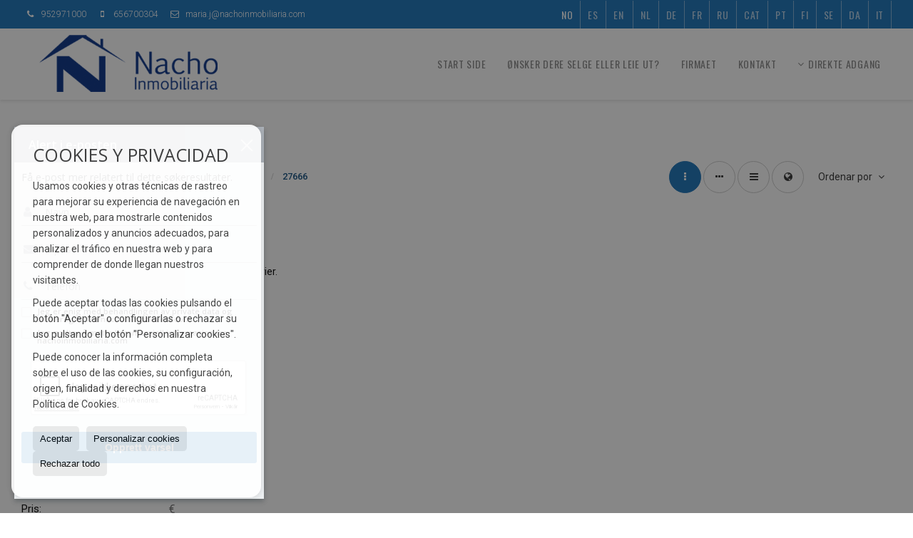

--- FILE ---
content_type: text/html; charset=UTF-8
request_url: https://www.nachoinmobiliaria.com/no/results/?id_tipo_operacion=1&type%5B0%5D=21&dt=%40%7C%401721%40%7C%4027666
body_size: 8668
content:
<!DOCTYPE HTML><html lang="no" prefix="og: http://ogp.me/ns#"><head><meta charset="UTF-8" /><title>Rekkehus i salg i 27666</title> <meta name="description" content="Rekkehus i salg i 27666 Fra nachoinmobiliaria.com" /><meta property="og:type" content="website" /><meta property="og:title" content="Rekkehus i salg i 27666" /><meta property="og:description" content="Rekkehus i salg i 27666 Fra nachoinmobiliaria.com" /><meta property="og:locale" content="no" /><meta property="og:url" content="https://www.nachoinmobiliaria.com/no/results/" /><meta property="fb:app_id" content="1441792455867775" /><meta property="og:image" content="https://storage.googleapis.com/static.inmoweb.es/clients/826/logo/mini_logo.gif" /><meta name="author" content="inmoweb.es" /><meta name="viewport" content="width=device-width, initial-scale=1.0" /> <link rel="shortcut icon" href="//storage.googleapis.com/static.inmoweb.es/clients/826/logo/favicon.ico" /><link rel="apple-touch-icon" href="//storage.googleapis.com/static.inmoweb.es/clients/826/logo/touch-icon-iphone.png" /><link rel="apple-touch-icon" sizes="76x76" href="//storage.googleapis.com/static.inmoweb.es/clients/826/logo/touch-icon-ipad.png" /><link rel="apple-touch-icon" sizes="120x120" href="//storage.googleapis.com/static.inmoweb.es/clients/826/logo/touch-icon-iphone-retina.png" /><link rel="apple-touch-icon" sizes="152x152" href="//storage.googleapis.com/static.inmoweb.es/clients/826/logo/touch-icon-iphone-retina.png" /> <link rel="stylesheet" type="text/css" href="//storage.googleapis.com/staticweb.inmoweb.es/web_framework/css/global/general_unified_before.min.css?v3" /><link rel="stylesheet" type="text/css" href="//storage.googleapis.com/staticweb.inmoweb.es/assets/template/cms/css/section_v2.css" /><link rel="stylesheet" type="text/css" href="//storage.googleapis.com/staticweb.inmoweb.es/web_framework/css/estructuras/estructura_08/main.css" /><link rel="stylesheet" type="text/css" href="//storage.googleapis.com/staticweb.inmoweb.es/web_framework/css/estructuras/estructura_08/tema_4.css" /><link rel="stylesheet" type="text/css" href="//storage.googleapis.com/staticweb.inmoweb.es/web_framework/css/global/general_unified_after.min.css?v3" /><link rel="stylesheet" type="text/css" href="//ajax.googleapis.com/ajax/libs/jqueryui/1.12.1/themes/humanity/jquery-ui.min.css" /><link rel="stylesheet" type="text/css" href="/assets/scripts/nivo-slider/nivo-slider.css" /><link rel="stylesheet" type="text/css" href="//cdnjs.cloudflare.com/ajax/libs/Swiper/3.3.1/css/swiper.min.css" /><link rel="stylesheet" type="text/css" href="//unpkg.com/leaflet@1.0.3/dist/leaflet.css" /> <script src="https://www.google.com/recaptcha/api.js?hl=no" async defer></script> </head><body id="results" class="hayFormAlerta"><div id="arriba"></div><div id="background"> <div id="container"> <header> <div id="logo"> <a href="/no/"> <img src="//storage.googleapis.com/static.inmoweb.es/clients/826/logo/logo.png" alt="nachoinmobiliaria.com" /> </a> </div>  <div id="slider"></div>  <div id="navegacion"> <nav> <div id="navHeader"> <div id="navToggle"> <button> <i class="fa fa-bars"></i> </button> </div> <div id="searchToggle"> <button> <i class="fa fa-search"></i> </button> </div>  <ul id="navLinks"> <li class="home"> <a href="/no/"> <span data-hover="Start side"> Start side </span> </a> </li> <li class="captacion"> <a href="/no/form_captacion/"> <span data-hover="Ønsker dere selge eller leie ut?"> Ønsker dere selge eller leie ut? </span> </a> </li> <li class="aboutus"> <a href="/no/aboutus/"> <span data-hover="Firmaet"> Firmaet </span> </a> </li> <li class="contact"> <a href="/no/contact/"> <span data-hover="Kontakt"> Kontakt </span> </a> </li> </ul>   <ul id="operationList"> <li class="dropDownMenu title"> <a class="title"> <i class="fa fa-caret-down"></i> Direkte adgang </a> <ul> <li class="dropDownMenu"> <a> <i class="fa fa-caret-down"></i> <span data-hover="Salg"> <i class="wxp"></i> Salg </span> </a> <ul> <li class="dropDownMenu"> <a href="/no/eneboliger--til-salgs-3-1.html"> <i class="fa fa-caret-down"> </i> <span data-hover="Eneboliger "> Eneboliger </span> </a> <ul> <li> <a href="/no/eneboliger--til-salgs-i-rincon-de-la-victoria-3-1-01721-111078-cotomar.html"> <span data-hover="Eneboliger Til salgs i Cotomar (Rincón de la Victoria)"> Eneboliger Til salgs i Cotomar (Rincón de la Victoria) </span> </a> </li> <li> <a href="/no/eneboliger--til-salgs-i-velez-malaga-3-1-0390.html"> <span data-hover="Eneboliger Til salgs i Vélez-Málaga"> Eneboliger Til salgs i Vélez-Málaga </span> </a> </li> <li> <a href="/no/eneboliger--til-salgs-i-torre-de-benagalbon-3-1-025569.html"> <span data-hover="Eneboliger Til salgs i Torre de Benagalbón"> Eneboliger Til salgs i Torre de Benagalbón </span> </a> </li> <li> <a href="/no/eneboliger--til-salgs-i-rincon-de-la-victoria-3-1-01721-111075-torre-de-benagalbon.html"> <span data-hover="Eneboliger Til salgs i Torre de Benagalbón (Rincón de la Victoria)"> Eneboliger Til salgs i Torre de Benagalbón (Rincón de la Victoria) </span> </a> </li> <li> <a href="/no/eneboliger--til-salgs-i-rincon-de-la-victoria-3-1-01721-111076-la-cala-del-moral.html"> <span data-hover="Eneboliger Til salgs i La Cala Del Moral (Rincón de la Victoria)"> Eneboliger Til salgs i La Cala Del Moral (Rincón de la Victoria) </span> </a> </li> <li> <a href="/no/eneboliger--til-salgs-i-rincon-de-la-victoria-3-1-01721-27660-centro-rincon-de-la-victoria.html"> <span data-hover="Eneboliger Til salgs i CENTRO RINCÓN DE LA VICTORIA (Rincón de la Victoria)"> Eneboliger Til salgs i CENTRO RINCÓN DE LA VICTORIA (Rincón de la Victoria) </span> </a> </li> <li> <a href="/no/eneboliger--til-salgs-i-rincon-de-la-victoria-3-1-01721-111080-anoreta-baja.html"> <span data-hover="Eneboliger Til salgs i Añoreta Baja (Rincón de la Victoria)"> Eneboliger Til salgs i Añoreta Baja (Rincón de la Victoria) </span> </a> </li> <li> <a href="/no/eneboliger--til-salgs-i-malaga-3-1-027.html"> <span data-hover="Eneboliger Til salgs i Málaga"> Eneboliger Til salgs i Málaga </span> </a> </li> </ul> </li> <li class="dropDownMenu"> <a href="/no/garasjer-parkings-til-salgs-11-1.html"> <span data-hover="Garasjer / Parkings"> Garasjer / Parkings </span> </a> </li> <li class="dropDownMenu"> <a href="/no/leiligheter-til-salgs-24-1.html"> <i class="fa fa-caret-down"> </i> <span data-hover="Leiligheter"> Leiligheter </span> </a> <ul> <li> <a href="/no/leiligheter-til-salgs-i-rincon-de-la-victoria-24-1-01721-111079-lo-cea.html"> <span data-hover="Leiligheter Til salgs i Lo Cea (Rincón de la Victoria)"> Leiligheter Til salgs i Lo Cea (Rincón de la Victoria) </span> </a> </li> <li> <a href="/no/leiligheter-til-salgs-i-rincon-de-la-victoria-24-1-01721-27660-centro-rincon-de-la-victoria.html"> <span data-hover="Leiligheter Til salgs i CENTRO RINCÓN DE LA VICTORIA (Rincón de la Victoria)"> Leiligheter Til salgs i CENTRO RINCÓN DE LA VICTORIA (Rincón de la Victoria) </span> </a> </li> <li> <a href="/no/leiligheter-til-salgs-i-rincon-de-la-victoria-24-1-01721.html"> <span data-hover="Leiligheter Til salgs i Rincón de la Victoria"> Leiligheter Til salgs i Rincón de la Victoria </span> </a> </li> <li> <a href="/no/leiligheter-til-salgs-i-rincon-de-la-victoria-24-1-01721-111075-torre-de-benagalbon.html"> <span data-hover="Leiligheter Til salgs i Torre de Benagalbón (Rincón de la Victoria)"> Leiligheter Til salgs i Torre de Benagalbón (Rincón de la Victoria) </span> </a> </li> <li> <a href="/no/leiligheter-til-salgs-i-rincon-de-la-victoria-24-1-01721-111076-la-cala-del-moral.html"> <span data-hover="Leiligheter Til salgs i La Cala Del Moral (Rincón de la Victoria)"> Leiligheter Til salgs i La Cala Del Moral (Rincón de la Victoria) </span> </a> </li> <li> <a href="/no/leiligheter-til-salgs-i-malaga-24-1-027-27673-el-palo.html"> <span data-hover="Leiligheter Til salgs i el palo (Málaga)"> Leiligheter Til salgs i el palo (Málaga) </span> </a> </li> <li> <a href="/no/leiligheter-til-salgs-i-malaga-24-1-027-27669-centro.html"> <span data-hover="Leiligheter Til salgs i CENTRO (Málaga)"> Leiligheter Til salgs i CENTRO (Málaga) </span> </a> </li> <li> <a href="/no/leiligheter-til-salgs-i-malaga-24-1-027.html"> <span data-hover="Leiligheter Til salgs i Málaga"> Leiligheter Til salgs i Málaga </span> </a> </li> </ul> </li> <li class="dropDownMenu"> <a href="/no/rekkehus-til-salgs-21-1.html"> <i class="fa fa-caret-down"> </i> <span data-hover="Rekkehus"> Rekkehus </span> </a> <ul> <li> <a href="/no/rekkehus-til-salgs-i-rincon-de-la-victoria-21-1-01721-111077-el-cantal.html"> <span data-hover="Rekkehus Til salgs i El Cantal (Rincón de la Victoria)"> Rekkehus Til salgs i El Cantal (Rincón de la Victoria) </span> </a> </li> <li> <a href="/no/rekkehus-til-salgs-i-rincon-de-la-victoria-21-1-01721-111078-cotomar.html"> <span data-hover="Rekkehus Til salgs i Cotomar (Rincón de la Victoria)"> Rekkehus Til salgs i Cotomar (Rincón de la Victoria) </span> </a> </li> <li> <a href="/no/rekkehus-til-salgs-i-rincon-de-la-victoria-21-1-01721-27660-centro-rincon-de-la-victoria.html"> <span data-hover="Rekkehus Til salgs i CENTRO RINCÓN DE LA VICTORIA (Rincón de la Victoria)"> Rekkehus Til salgs i CENTRO RINCÓN DE LA VICTORIA (Rincón de la Victoria) </span> </a> </li> <li> <a href="/no/rekkehus-til-salgs-i-rincon-de-la-victoria-21-1-01721.html"> <span data-hover="Rekkehus Til salgs i Rincón de la Victoria"> Rekkehus Til salgs i Rincón de la Victoria </span> </a> </li> <li> <a href="/no/rekkehus-til-salgs-i-velez-malaga-21-1-0390.html"> <span data-hover="Rekkehus Til salgs i Vélez-Málaga"> Rekkehus Til salgs i Vélez-Málaga </span> </a> </li> <li> <a href="/no/rekkehus-til-salgs-i-rincon-de-la-victoria-21-1-01721-111075-torre-de-benagalbon.html"> <span data-hover="Rekkehus Til salgs i Torre de Benagalbón (Rincón de la Victoria)"> Rekkehus Til salgs i Torre de Benagalbón (Rincón de la Victoria) </span> </a> </li> <li> <a href="/no/rekkehus-til-salgs-i-malaga-21-1-027-27669-centro.html"> <span data-hover="Rekkehus Til salgs i CENTRO (Málaga)"> Rekkehus Til salgs i CENTRO (Málaga) </span> </a> </li> <li> <a href="/no/rekkehus-til-salgs-i-rincon-de-la-victoria-21-1-01721-111081-anoreta.html"> <span data-hover="Rekkehus Til salgs i Añoreta (Rincón de la Victoria)"> Rekkehus Til salgs i Añoreta (Rincón de la Victoria) </span> </a> </li> </ul> </li> <li class="dropDownMenu"> <a href="/no/tomter-til-salgs-5-1.html"> <i class="fa fa-caret-down"> </i> <span data-hover="Tomter"> Tomter </span> </a> <ul> <li> <a href="/no/tomter-til-salgs-i-rincon-de-la-victoria-5-1-01721-27660-centro-rincon-de-la-victoria.html"> <span data-hover="Tomter Til salgs i CENTRO RINCÓN DE LA VICTORIA (Rincón de la Victoria)"> Tomter Til salgs i CENTRO RINCÓN DE LA VICTORIA (Rincón de la Victoria) </span> </a> </li> <li> <a href="/no/tomter-til-salgs-i-rincon-de-la-victoria-5-1-01721.html"> <span data-hover="Tomter Til salgs i Rincón de la Victoria"> Tomter Til salgs i Rincón de la Victoria </span> </a> </li> </ul> </li> <li class="dropDownMenu"> <a href="/no/toppleiligheter-til-salgs-18-1.html"> <i class="fa fa-caret-down"> </i> <span data-hover="Toppleiligheter"> Toppleiligheter </span> </a> <ul> <li> <a href="/no/toppleiligheter-til-salgs-i-rincon-de-la-victoria-18-1-01721-27660-centro-rincon-de-la-victoria.html"> <span data-hover="Toppleiligheter Til salgs i CENTRO RINCÓN DE LA VICTORIA (Rincón de la Victoria)"> Toppleiligheter Til salgs i CENTRO RINCÓN DE LA VICTORIA (Rincón de la Victoria) </span> </a> </li> <li> <a href="/no/toppleiligheter-til-salgs-i-torrox-18-1-0725.html"> <span data-hover="Toppleiligheter Til salgs i Torrox"> Toppleiligheter Til salgs i Torrox </span> </a> </li> <li> <a href="/no/toppleiligheter-til-salgs-i-rincon-de-la-victoria-18-1-01721-111075-torre-de-benagalbon.html"> <span data-hover="Toppleiligheter Til salgs i Torre de Benagalbón (Rincón de la Victoria)"> Toppleiligheter Til salgs i Torre de Benagalbón (Rincón de la Victoria) </span> </a> </li> <li> <a href="/no/toppleiligheter-til-salgs-i-rincon-de-la-victoria-18-1-01721-111082-parque-victoria.html"> <span data-hover="Toppleiligheter Til salgs i Parque Victoria (Rincón de la Victoria)"> Toppleiligheter Til salgs i Parque Victoria (Rincón de la Victoria) </span> </a> </li> </ul> </li> <li class="dropDownMenu"> <a href="/no/results/?id_tipo_operacion=1"> <span data-hover="Vis alle"> Vis alle </span> </a> </li> </ul> </li> <li class="dropDownMenu"> <a> <i class="fa fa-caret-down"></i> <span data-hover="Leie"> <i class="wxp"></i> Leie </span> </a> <ul> <li class="dropDownMenu"> <a href="/no/leiligheter-til-leie-1-2.html"> <i class="fa fa-caret-down"> </i> <span data-hover="Leiligheter"> Leiligheter </span> </a> <ul> <li> <a href="/no/leiligheter-til-leie-i-torre-de-benagalbon-1-2-025569.html"> <span data-hover="Leiligheter Til leie i Torre de Benagalbón"> Leiligheter Til leie i Torre de Benagalbón </span> </a> </li> <li> <a href="/no/leiligheter-til-leie-i-rincon-de-la-victoria-1-2-01721-27660-centro-rincon-de-la-victoria.html"> <span data-hover="Leiligheter Til leie i CENTRO RINCÓN DE LA VICTORIA (Rincón de la Victoria)"> Leiligheter Til leie i CENTRO RINCÓN DE LA VICTORIA (Rincón de la Victoria) </span> </a> </li> </ul> </li> <li class="dropDownMenu"> <a href="/no/leiligheter-til-leie-24-2.html"> <i class="fa fa-caret-down"> </i> <span data-hover="Leiligheter"> Leiligheter </span> </a> <ul> <li> <a href="/no/leiligheter-til-leie-i-rincon-de-la-victoria-24-2-01721-27660-centro-rincon-de-la-victoria.html"> <span data-hover="Leiligheter Til leie i CENTRO RINCÓN DE LA VICTORIA (Rincón de la Victoria)"> Leiligheter Til leie i CENTRO RINCÓN DE LA VICTORIA (Rincón de la Victoria) </span> </a> </li> <li> <a href="/no/leiligheter-til-leie-i-rincon-de-la-victoria-24-2-01721-111079-lo-cea.html"> <span data-hover="Leiligheter Til leie i Lo Cea (Rincón de la Victoria)"> Leiligheter Til leie i Lo Cea (Rincón de la Victoria) </span> </a> </li> <li> <a href="/no/leiligheter-til-leie-i-rincon-de-la-victoria-24-2-01721-111082-parque-victoria.html"> <span data-hover="Leiligheter Til leie i Parque Victoria (Rincón de la Victoria)"> Leiligheter Til leie i Parque Victoria (Rincón de la Victoria) </span> </a> </li> <li> <a href="/no/leiligheter-til-leie-i-rincon-de-la-victoria-24-2-01721-111077-el-cantal.html"> <span data-hover="Leiligheter Til leie i El Cantal (Rincón de la Victoria)"> Leiligheter Til leie i El Cantal (Rincón de la Victoria) </span> </a> </li> </ul> </li> <li class="dropDownMenu"> <a href="/no/lokaler-til-leie-10-2.html"> <span data-hover="Lokaler"> Lokaler </span> </a> </li> <li class="dropDownMenu"> <a href="/no/rekkehus-til-leie-21-2.html"> <span data-hover="Rekkehus"> Rekkehus </span> </a> </li> <li class="dropDownMenu"> <a href="/no/studio-leiligheter-til-leie-4-2.html"> <span data-hover="Studio leiligheter"> Studio leiligheter </span> </a> </li> <li class="dropDownMenu"> <a href="/no/toppleiligheter-til-leie-18-2.html"> <i class="fa fa-caret-down"> </i> <span data-hover="Toppleiligheter"> Toppleiligheter </span> </a> <ul> <li> <a href="/no/toppleiligheter-til-leie-i-rincon-de-la-victoria-18-2-01721-27660-centro-rincon-de-la-victoria.html"> <span data-hover="Toppleiligheter Til leie i CENTRO RINCÓN DE LA VICTORIA (Rincón de la Victoria)"> Toppleiligheter Til leie i CENTRO RINCÓN DE LA VICTORIA (Rincón de la Victoria) </span> </a> </li> <li> <a href="/no/toppleiligheter-til-leie-i-rincon-de-la-victoria-18-2-01721-111077-el-cantal.html"> <span data-hover="Toppleiligheter Til leie i El Cantal (Rincón de la Victoria)"> Toppleiligheter Til leie i El Cantal (Rincón de la Victoria) </span> </a> </li> </ul> </li> <li class="dropDownMenu"> <a href="/no/results/?id_tipo_operacion=2"> <span data-hover="Vis alle"> Vis alle </span> </a> </li> </ul> </li> </ul> </li> </ul>  </div>  <ul id="idiomas"> <li class="dropDownMenu"> <a class="langSelect"> <i class="fa fa-caret-down"></i> <span data-hover="Norsk" class="lang_no"> <span class="bandera"> <img src="/assets/img/banderas.png" alt="Norsk" /> </span> <span class="iniciales">no</span> <span class="nombreIdioma">Norsk</span> </span> </a> <ul> <li class="lang_es"> <a href="https://www.nachoinmobiliaria.com/"> <span data-hover="Español"> <span class="bandera"> <img src="/assets/img/banderas.png" alt="Español" /> </span> <span class="iniciales">es</span> <span class="nombreIdioma">Español</span> </span> </a> </li> <li class="lang_gb"> <a href="https://www.nachoinmobiliaria.com/gb/"> <span data-hover="English"> <span class="bandera"> <img src="/assets/img/banderas.png" alt="English" /> </span> <span class="iniciales">gb</span> <span class="nombreIdioma">English</span> </span> </a> </li> <li class="lang_nl"> <a href="https://www.nachoinmobiliaria.com/nl/"> <span data-hover="Nederlands"> <span class="bandera"> <img src="/assets/img/banderas.png" alt="Nederlands" /> </span> <span class="iniciales">nl</span> <span class="nombreIdioma">Nederlands</span> </span> </a> </li> <li class="lang_de"> <a href="https://www.nachoinmobiliaria.com/de/"> <span data-hover="Deutsch"> <span class="bandera"> <img src="/assets/img/banderas.png" alt="Deutsch" /> </span> <span class="iniciales">de</span> <span class="nombreIdioma">Deutsch</span> </span> </a> </li> <li class="lang_fr"> <a href="https://www.nachoinmobiliaria.com/fr/"> <span data-hover="Français"> <span class="bandera"> <img src="/assets/img/banderas.png" alt="Français" /> </span> <span class="iniciales">fr</span> <span class="nombreIdioma">Français</span> </span> </a> </li> <li class="lang_ru"> <a href="https://www.nachoinmobiliaria.com/ru/"> <span data-hover="Russian"> <span class="bandera"> <img src="/assets/img/banderas.png" alt="Russian" /> </span> <span class="iniciales">ru</span> <span class="nombreIdioma">Russian</span> </span> </a> </li> <li class="lang_cat"> <a href="https://www.nachoinmobiliaria.com/cat/"> <span data-hover="Català"> <span class="bandera"> <img src="/assets/img/banderas.png" alt="Català" /> </span> <span class="iniciales">cat</span> <span class="nombreIdioma">Català</span> </span> </a> </li> <li class="lang_pt"> <a href="https://www.nachoinmobiliaria.com/pt/"> <span data-hover="Português"> <span class="bandera"> <img src="/assets/img/banderas.png" alt="Português" /> </span> <span class="iniciales">pt</span> <span class="nombreIdioma">Português</span> </span> </a> </li> <li class="lang_fi"> <a href="https://www.nachoinmobiliaria.com/fi/"> <span data-hover="Suomalainen"> <span class="bandera"> <img src="/assets/img/banderas.png" alt="Suomalainen" /> </span> <span class="iniciales">fi</span> <span class="nombreIdioma">Suomalainen</span> </span> </a> </li> <li class="lang_se"> <a href="https://www.nachoinmobiliaria.com/se/"> <span data-hover="Svenska"> <span class="bandera"> <img src="/assets/img/banderas.png" alt="Svenska" /> </span> <span class="iniciales">se</span> <span class="nombreIdioma">Svenska</span> </span> </a> </li> <li class="lang_da"> <a href="https://www.nachoinmobiliaria.com/da/"> <span data-hover="Danskere"> <span class="bandera"> <img src="/assets/img/banderas.png" alt="Danskere" /> </span> <span class="iniciales">da</span> <span class="nombreIdioma">Danskere</span> </span> </a> </li> <li class="lang_it"> <a href="https://www.nachoinmobiliaria.com/it/"> <span data-hover="Italiano"> <span class="bandera"> <img src="/assets/img/banderas.png" alt="Italiano" /> </span> <span class="iniciales">it</span> <span class="nombreIdioma">Italiano</span> </span> </a> </li> </ul> </li> </ul>  </nav> </div>  <div class="datosContacto"> <address>  <ul> <li class="agencia agencia_2 agencia_958"> NACHO OPERACIONES INMOBILIARIA, S.L.</li><li class="direccion"> <i class="fa fa-map-marker"></i> Avenida del Mediterráneo 98</li><li class="poblacionProvincia"> <i class="fa"></i> 29730 Rincón de la Victoria <span class="provincia">(Málaga)</span></li><li class="telefono"> <a href="tel:952971000"> <i class="fa fa-phone"></i> 952971000 </a></li><li class="movil"> <a href="tel:656700304 "> <i class="fa fa-mobile"></i> 656700304 </a></li><li class="email"> <i class="fa fa-envelope-o"></i> <span id="e820082147"></span><script type="text/javascript">/*<![CDATA[*/eval("var a=\"LfP@9SvtZchibw+38OskjyprYX7BlJ264uD.agWUEeFVnN1dIozmR0CKqMG-5Q_AxHT\";var b=a.split(\"\").sort().join(\"\");var c=\"0eGoePzwCeVIKoC0KFoRoeGoePVK0\";var d=\"\";for(var e=0;e<c.length;e++)d+=b.charAt(a.indexOf(c.charAt(e)));document.getElementById(\"e820082147\").innerHTML=\"<a href=\\\"mailto:\"+d+\"\\\">\"+d+\"</a>\"")/*]]>*/</script></li>  <li> <a href="/no/contact/" class="masInfoContact contact"> <i class="fa fa-info-circle"></i> Kontakt </a> </li>  </ul>   <ul class="socialLinks"> </ul>  </address> </div>  </header><div id="bgContent"> <div id="content" class="wxp_property_list">  <div id="buscador"> <div> <ul class="tabs"> <li class="activo"> <a data-target="#openProperty"> <i class="fa fa-search"></i> Eiendommer </a> </li> <li> <a data-target="#openNew"> <i class="fa fa-home"></i> Prosjekter </a> </li> </ul> <div id="openProperty" class="busquedaGeneral">  <form action="/no/results" method="get" id="refForm"> <fieldset> <div class="line" id="numero_ref"> <label> <i class="wxp wxp-ref"></i> Referansenr. </label> <div> <input name="ref" id="global_ref" type="text" maxlength="20" value="" placeholder="Referansenr." /> <div id="refError" class="form_error hidden">Indique la referencia</div> </div> </div> <div class="line"> <div> <button class="btn btnDefault" type="submit" disabled> Søk </button> </div> </div> </fieldset> </form>   <form action="/no/results" method="get" id="globalForm"> <fieldset> <div class="line" id="tipo_operacion"> <label> <i class="wxp wxp-tipoOperacion"></i> Type operasjon </label> <div> <div id="operationContent" class="globalSelector"> <i class="fa fa-angle-down"></i> <input type="hidden" name="id_tipo_operacion" id="global_operation" /> <div class="value"></div> <ul data-default="1"><li data-value="1"><a>Salg</a></li><li data-value="2"><a>Leie</a></li></ul> </div> <div id="operationError" class="form_error hidden">Indique el tipo de operación</div> </div> </div> <div class="line" id="tipo_propiedad"> <label> <i class="wxp wxp-tipoPropiedad"></i> Type bolig </label> <div> <div id="typeContent" class="globalSelector multiple"> <i class="fa fa-angle-down"></i> <input type="hidden" name="type" id="global_type" /> <div class="value"></div> <ul><li data-value="3"><a>Eneboliger </a></li><li data-value="11"><a>Garasjer / Parkings</a></li><li data-value="24"><a>Leiligheter</a></li><li data-value="1"><a>Leiligheter</a></li><li data-value="10"><a>Lokaler</a></li><li data-value="21"><a>Rekkehus</a></li><li data-value="4"><a>Studio leiligheter</a></li><li data-value="5"><a>Tomter</a></li><li data-value="18"><a>Toppleiligheter</a></li></ul> </div> <div id="typeError" class="form_error hidden">Indique el tipo de inmueble</div> </div> </div> <div class="line" id="poblacion"> <label> <i class="wxp wxp-poblacion"></i> By </label> <div> <input type="hidden" id="global_pb_cookie" value="" /> <div id="pbContent" class="globalSelector multiple"> <i class="fa fa-angle-down"></i> <input type="hidden" name="dt" id="global_destination" /> <div class="value"></div> <ul><li class="group disabled"><a>España</a><ul><li data-value="26@|@@|@"><a>Málaga</a><ul><li data-value="26@|@27@|@"><a>Málaga</a><ul><li data-value="26@|@27@|@27669"><a>CENTRO</a></li><li data-value="26@|@27@|@27673"><a>el palo</a></li></ul></li><li data-value="26@|@1721@|@"><a>Rincón de la Victoria</a><ul><li data-value="26@|@1721@|@111081"><a>Añoreta</a></li><li data-value="26@|@1721@|@111080"><a>Añoreta Baja</a></li><li data-value="26@|@1721@|@27660"><a>CENTRO RINCÓN DE LA VICTORIA</a></li><li data-value="26@|@1721@|@111078"><a>Cotomar</a></li><li data-value="26@|@1721@|@111077"><a>El Cantal</a></li><li data-value="26@|@1721@|@111076"><a>La Cala Del Moral</a></li><li data-value="26@|@1721@|@111079"><a>Lo Cea</a></li><li data-value="26@|@1721@|@111082"><a>Parque Victoria</a></li><li data-value="26@|@1721@|@111075"><a>Torre de Benagalbón</a></li></ul></li><li data-value="26@|@25569@|@"><a>Torre de Benagalbón</a><ul></ul></li><li data-value="26@|@725@|@"><a>Torrox</a><ul></ul></li><li data-value="26@|@390@|@"><a>Vélez-Málaga</a><ul></ul></li></ul></li></ul></li></ul> </div> <div id="destinationError" class="form_error hidden">Seleccione al menos 1 población</div> </div> </div> <div class="line" id="dormitorios"> <label> <i class="wxp wxp-habitaciones"></i> Soverom </label> <div> <div class="globalSelector"> <i class="fa fa-angle-down"></i> <input type="hidden" name="dormitorios_min" /> <div class="value"></div> <ul> <li data-value="1"> <a>&gt;=&nbsp;1&nbsp;Soverom</a> </li> <li data-value="2"> <a>&gt;=&nbsp;2&nbsp;Soverom</a> </li> <li data-value="3"> <a>&gt;=&nbsp;3&nbsp;Soverom</a> </li> <li data-value="4"> <a>&gt;=&nbsp;4&nbsp;Soverom</a> </li> <li data-value="5"> <a>&gt;=&nbsp;5&nbsp;Soverom</a> </li> </ul> </div> <div id="bedError" class="form_error hidden">Indique el número de dormitorios</div> </div> </div> <div class="line" id="precio"> <label> <i class="wxp wxp-precio"></i> <span class="priceDesc" data-noprice="Alle pris" data-pricefrom="Pris opp" data-pricerange1="'', 50000, 60000, 80000, 100000, 120000, 140000, 150000, 160000, 180000, 200000, 220000, 240000, 260000, 280000, 300000, 320000, 340000, 360000, 380000, 400000, 450000, 550000, 600000, 650000, 750000, 800000, 900000, 1000000, 1500000, 2000000, 2500000, 3000000" data-pricerange2="'', 100, 150, 200, 250, 300, 350, 400, 450, 500, 550, 600, 650, 700, 750, 800, 850, 900, 950, 1000, 1100, 1200, 1300, 1400, 1500, 1600, 1700, 1800, 1900, 2000, 2100, 2400, 2700, 3000"> Alle pris </span> </label> <div> <input type="hidden" id="internal_max_price" name="precio_max" value="" /> <div id="price-range"></div> </div> </div> <div class="line"> <div> <button class="btn btnDefault" type="submit" disabled> Søk </button> </div> </div> </fieldset> </form> </div>   <div id="openNew" class="busquedaPromocionesNuevas" style="display:none"> <form action="/no/promo_results" method="get" id="refFormp"> <fieldset> <div class="line" id="numero_refp"> <label> <i class="wxp wxp-nomPromocion"></i> Prosjekt </label> <div> <input name="nombre" id="global_name" type="text" value="" placeholder="Promocion" /> <div id="refErrorp" class="form_error hidden">Indique la referencia</div> </div> </div> <div class="line"> <div> <button class="btn btnDefault" type="submit" disabled> Søk </button> </div> </div> </fieldset> </form> <form action="/no/promo_results" method="get"> <fieldset> <div class="line" id="tipo_de_propiedad"> <label> <i class="wxp wxp-tipoPropiedad"></i> Type bolig </label> <div> <div id="pbPContent" class="globalSelector"> <i class="fa fa-angle-down"></i> <input type="hidden" name="type" id="global_typep" /> <div class="value"></div> <ul><li data-value="24"><a>Leiligheter</a></li></ul> </div> </div> </div> <div class="line"> <label> <i class="wxp wxp-poblacion"></i> By </label> <div> <div id="typePContent" class="globalSelector"> <i class="fa fa-angle-down"></i> <input type="hidden" name="situacion" id="global_situationp" /> <div class="value"></div> <ul><li data-value="ES@|@26@|@1721@|@"><a>Rincón de la Victoria</a></li></ul> </div> </div> </div> <div class="line" id="preciop"> <label> <i class="wxp wxp-precio"></i> <span class="priceDesc" data-noprice="Alle pris" data-pricefrom="Pris opp"> Alle pris </span> </label> <div> <input type="hidden" id="internal_min_pricep" name="precio_max" value="" /> <input type="text" id="min_pricep" readonly class="input_promo" value="" /> <div id="price-rangep"></div> </div> </div> <div class="line"> <div> <button class="btn btnDefault" type="submit" disabled> Søk </button> </div> </div> </fieldset> </form> </div>   <div class="busquedaAvanzada modalContainer"> <a id="abreBuscadorAvanzado"> <i class="fa fa-cog"></i> Avansert søk </a> <div class="bg"></div> <div class="modal" id="buscadorAvanzado"> <span class="titulo"> <i class="fa fa-cog"></i> Avansert søk </span> <form action="/no/results" method="get"> <div class="colIzq"> <fieldset> <legend> Eiendommer </legend> <div class="line labelHorizontal"> <label> Type operasjon:</label> <div> <div id="goperationContent" class="globalSelector"> <i class="fa fa-angle-down"></i> <input type="hidden" name="id_tipo_operacion" id="gglobal_operation" /> <div class="value"></div> <ul data-default="1"><li data-value="1"><a>Salg</a></li><li data-value="2"><a>Leie</a></li></ul> </div> <div id="goperationError" class="form_error hidden">Indique el tipo de operación</div> </div> </div> <div class="line labelHorizontal"> <label> Type bolig:</label> <div> <div id="gtypeContent" class="globalSelector multiple"> <i class="fa fa-angle-down"></i> <input type="hidden" name="type" id="gglobal_type" /> <div class="value"></div> <ul><li data-value="3"><a>Eneboliger </a></li><li data-value="11"><a>Garasjer / Parkings</a></li><li data-value="24"><a>Leiligheter</a></li><li data-value="1"><a>Leiligheter</a></li><li data-value="10"><a>Lokaler</a></li><li data-value="21"><a>Rekkehus</a></li><li data-value="4"><a>Studio leiligheter</a></li><li data-value="5"><a>Tomter</a></li><li data-value="18"><a>Toppleiligheter</a></li></ul> </div> <div id="gtypeError" class="form_error hidden">Indique el tipo de inmueble</div> </div> </div> <div class="line labelHorizontal"> <label> By:</label> <div> <input type="hidden" id="gglobal_pb_cookie" value="" /> <div id="pbAContent" class="globalSelector multiple"> <i class="fa fa-angle-down"></i> <input type="hidden" name="dt" id="gglobal_destination" /> <div class="value"></div> <ul><li class="group disabled"><a>España</a><ul><li data-value="26@|@@|@"><a>Málaga</a><ul><li data-value="26@|@27@|@"><a>Málaga</a><ul><li data-value="26@|@27@|@27669"><a>CENTRO</a></li><li data-value="26@|@27@|@27673"><a>el palo</a></li></ul></li><li data-value="26@|@1721@|@"><a>Rincón de la Victoria</a><ul><li data-value="26@|@1721@|@111081"><a>Añoreta</a></li><li data-value="26@|@1721@|@111080"><a>Añoreta Baja</a></li><li data-value="26@|@1721@|@27660"><a>CENTRO RINCÓN DE LA VICTORIA</a></li><li data-value="26@|@1721@|@111078"><a>Cotomar</a></li><li data-value="26@|@1721@|@111077"><a>El Cantal</a></li><li data-value="26@|@1721@|@111076"><a>La Cala Del Moral</a></li><li data-value="26@|@1721@|@111079"><a>Lo Cea</a></li><li data-value="26@|@1721@|@111082"><a>Parque Victoria</a></li><li data-value="26@|@1721@|@111075"><a>Torre de Benagalbón</a></li></ul></li><li data-value="26@|@25569@|@"><a>Torre de Benagalbón</a><ul></ul></li><li data-value="26@|@725@|@"><a>Torrox</a><ul></ul></li><li data-value="26@|@390@|@"><a>Vélez-Málaga</a><ul></ul></li></ul></li></ul></li></ul> </div> <div id="gdestinationError" class="form_error hidden">Seleccione al menos 1 población</div> </div> </div> </fieldset> <fieldset> <legend> Karakteristikk </legend> <div class="line"> <label> Soverom:</label> <div> <span> Fra </span> <select name="dormitorios_min"> <option value="" selected> Fra </option> <option value="0">0</option> <option value="1">1</option> <option value="2">2</option> <option value="3">3</option> <option value="4">4</option> <option value="5">5</option> <option value="6">6</option> <option value="7">7</option> <option value="8">8</option> <option value="9">9</option> <option value="10">10</option> <option value="11">11</option> <option value="12">12</option> <option value="13">13</option> <option value="14">14</option> <option value="15">15</option> <option value="16">16</option> <option value="17">17</option> <option value="18">18</option> <option value="19">19</option> <option value="20">20</option> </select> <span> til </span> <select name="dormitorios_max"> <option value="" selected> til </option> <option value="1">1</option> <option value="2">2</option> <option value="3">3</option> <option value="4">4</option> <option value="5">5</option> <option value="6">6</option> <option value="7">7</option> <option value="8">8</option> <option value="9">9</option> <option value="10">10</option> <option value="11">11</option> <option value="12">12</option> <option value="13">13</option> <option value="14">14</option> <option value="15">15</option> <option value="16">16</option> <option value="17">17</option> <option value="18">18</option> <option value="19">19</option> <option value="20">20</option> </select> </div> </div> <div class="line"> <label> Bad:</label> <div> <span> Fra </span> <select name="banos_min"> <option value="" selected> Fra </option> <option value="1">1</option> <option value="2">2</option> <option value="3">3</option> <option value="4">4</option> <option value="5">5</option> </select> <span> til </span> <select name="banos_max"> <option value="" selected> til </option> <option value="1">1</option> <option value="2">2</option> <option value="3">3</option> <option value="4">4</option> <option value="5">5</option> <option value="6">6</option> <option value="7">7</option> <option value="8">8</option> <option value="9">9</option> <option value="10">10</option> </select> </div> </div> <div class="line"> <label> Antall bad:</label> <div> <span> Fra </span> <select name="aseos_min"> <option value="" selected> Fra </option> <option value="1">1</option> <option value="2">2</option> <option value="3">3</option> <option value="4">4</option> <option value="5">5</option> </select> <span> til </span> <select name="aseos_max"> <option value="" selected> til </option> <option value="1">1</option> <option value="2">2</option> <option value="3">3</option> <option value="4">4</option> <option value="5">5</option> <option value="6">6</option> <option value="7">7</option> <option value="8">8</option> <option value="9">9</option> <option value="10">10</option> </select> </div> </div> <div class="line"> <label> Bo areal (m <span class="supIndice">2</span>):</label> <div> <span> Fra </span> <input type="text" name="m2_min" value="" /> <span> til </span> <input type="text" name="m2_max" value="" /> </div> </div> <div class="line"> <label> Bebygget areal (m <span class="supIndice">2</span>):</label> <div> <span> Fra </span> <input type="text" name="m2_construido_min" value="" /> <span> til </span> <input type="text" name="m2_construido_max" value="" /> </div> </div> <div class="line"> <label> Tomt (m <span class="supIndice">2</span>):</label> <div> <span> Fra </span> <input type="text" name="m2parcela_min" value="" /> <span> til </span> <input type="text" name="m2parcela_max" value="" /> </div> </div> </fieldset> </div> <div class="colDcha"> <fieldset> <legend> Informasjon om eiendommen </legend> <div class="line labelHorizontal"> <label> Utsikt </label> <div> <select name="vistas"> <option value="" selected> </option> <option value="mar">Hav</option> <option value="montana">Fjell</option> <option value="pool"></option> <option value="canal">Til kanalen</option> <option value="golf">Golfbane</option> <option value="despejadas">Åpne landskap</option> <option value="panoramicas">Panorama</option> <option value="impresionantes">Spektakulær</option> </select> </div> </div> <div class="line labelHorizontal"> <label> Type oppvarming </label> <div> <select name="tipo_calefaccion"> <option value="" selected> </option> <option value="electrica">Elektrisk</option> <option value="gas">Gass</option> <option value="radiante">Gulvvarme</option> <option value="solar">Solcellepanel</option> <option value="otro">Annet</option> </select> </div> </div> <div class="line labelCheckbox"> <div> <input name="tipos_obra" type="checkbox" value="ON" /> </div> <label class="despliega">Ny bygg</label> </div> <div class="line labelCheckbox"> <div> <input name="primera_linea" type="checkbox" value="1" /> </div> <label> Ligger rett ved havet </label> </div> <div class="line labelCheckbox"> <div> <input name="de_banco" type="checkbox" value="1" /> </div> <label> Selges av bank </label> </div> <div class="line labelCheckbox"> <div> <input name="amueblado" type="checkbox" value="1"> </div> <label> Møblert </label> </div> <div class="line labelCheckbox"> <div> <input name="piscina" type="checkbox" value="1"> </div> <label> Svømmebasseng </label> </div> <div class="line labelCheckbox"> <div> <input name="aparcamiento" type="checkbox" value="1"> </div> <label> Garasje </label> </div> <div class="line labelCheckbox"> <div> <input name="aa" type="checkbox" value="1"> </div> <label> A/C </label> </div> <div class="line labelCheckbox"> <div> <input name="ascensor" type="checkbox" value="1"> </div> <label> Heis </label> </div> <div class="line labelCheckbox"> <div> <input name="amarre" type="checkbox" value="1"> </div> <label> Med fortøyning </label> </div> <div class="line labelCheckbox"> <div> <input name="tour" type="checkbox" value="1"> </div> <label> Med virtuell tur </label> </div> </fieldset> <fieldset> <legend> Pris </legend> <div class="line"> <label> Pris:</label> <div> <span> Fra </span> <input name="precio_min" type="text" /> <span> til </span> <input name="precio_max" type="text" /> <span> &euro;</span> </div> </div> <div class="line labelCheckbox"> <div> <input name="t_precio_rebajado" type="checkbox" value="1" /> </div> <label> Pris slipp</label> </div> </fieldset> <fieldset> <legend> Publiseringsdato </legend> <div class="line"> <div> <div> <input name="fecha_alta" type="radio" value="" checked="checked" /> <span> Alle </span> </div> <div> <input name="fecha_alta" type="radio" value="1" /> <span>Forrige måned</span> </div> <div> <input name="fecha_alta" type="radio" value="2" /> <span>Den siste uken</span> </div> <div> <input name="fecha_alta" type="radio" value="3" /> <span>De siste 48 timene</span> </div> </div> </div> </fieldset> </div> <div class="line"> <div> <button class="btn btnDefault" type="submit"> <i class="fa fa-check"></i> Søk </button> </div> </div> <div class="line"> <a class="cerrar fa fa-times"></a> </div> </form> </div> </div>  </div></div>   <section class="box_vertical"> <article class="headerPage"> <h1> <span class="familia">Rekkehus</span> i salg i <span class="destino">27666</span> </h1> </article> <article class="headerResults">  <div class="breadcrumbs"> <ul> <li> <a href="/no/results/?id_tipo_operacion=1">Salg</a> </li> <li> <a href="/no/results/?id_tipo_operacion=1&type%5B0%5D=21">Rekkehus</a> </li> <li> <a href="/no/results/?id_tipo_operacion=1&type%5B0%5D=21&dt%5B0%5D=26%40%7C%40%40%7C%40">Málaga</a> </li> <li> <a href="/no/results/?id_tipo_operacion=1&type%5B0%5D=21&dt=%40%7C%401721%40%7C%40">Rincón de la Victoria</a> </li> <li class="activo"> <a href="/no/results/?id_tipo_operacion=1&type%5B0%5D=21&dt=%40%7C%401721%40%7C%4027666">27666</a> </li> </ul> </div>   <div class="filtroResultados"> <ul> <li> <a id="abreFiltroResultado">Ordenar por <i class="fa fa-caret-down"></i> </a> <ul id="filtroResultadoAbrir"> <li> <strong>Pris: </strong> <a class="activo" href="/no/results/?lan=no&id_tipo_operacion=1&type%5B0%5D=21&dt%5B0%5D=%40%7C%401721%40%7C%4027666&amp;od=pri.a">fra laveste til</a> | <a href="/no/results/?lan=no&id_tipo_operacion=1&type%5B0%5D=21&dt%5B0%5D=%40%7C%401721%40%7C%4027666&amp;od=pri.d">fra første klasse</a> </li> <li> <strong>Soverom: </strong> <a href="/no/results/?lan=no&id_tipo_operacion=1&type%5B0%5D=21&dt%5B0%5D=%40%7C%401721%40%7C%4027666&amp;od=bed.a">mindre soverom første</a> | <a href="/no/results/?lan=no&id_tipo_operacion=1&type%5B0%5D=21&dt%5B0%5D=%40%7C%401721%40%7C%4027666&amp;od=bed.d">flere soverom første</a> </li> <li> <strong>Bo areal: </strong> <a href="/no/results/?lan=no&id_tipo_operacion=1&type%5B0%5D=21&dt%5B0%5D=%40%7C%401721%40%7C%4027666&amp;od=bui.a">Small første</a> | <a href="/no/results/?lan=no&id_tipo_operacion=1&type%5B0%5D=21&dt%5B0%5D=%40%7C%401721%40%7C%4027666&amp;od=bui.d">Great første</a> </li> <li> <strong>Tomt: </strong> <a href="/no/results/?lan=no&id_tipo_operacion=1&type%5B0%5D=21&dt%5B0%5D=%40%7C%401721%40%7C%4027666&amp;od=plo.a">Small første</a> | <a href="/no/results/?lan=no&id_tipo_operacion=1&type%5B0%5D=21&dt%5B0%5D=%40%7C%401721%40%7C%4027666&amp;od=plo.d">Great første</a> </li> <li> <strong>Bilder: </strong> <a href="/no/results/?lan=no&id_tipo_operacion=1&type%5B0%5D=21&dt%5B0%5D=%40%7C%401721%40%7C%4027666&amp;od=img.d">Flere bilder første</a> | <a href="/no/results/?lan=no&id_tipo_operacion=1&type%5B0%5D=21&dt%5B0%5D=%40%7C%401721%40%7C%4027666&amp;od=img.a">Under bilder første</a> </li> <li> <strong>Området: </strong> <a href="/no/results/?lan=no&id_tipo_operacion=1&type%5B0%5D=21&dt%5B0%5D=%40%7C%401721%40%7C%4027666&amp;od=zon.a">A - Z</a> | <a href="/no/results/?lan=no&id_tipo_operacion=1&type%5B0%5D=21&dt%5B0%5D=%40%7C%401721%40%7C%4027666&amp;od=zon.d">Z - A</a> </li> <li> <strong>Pris slipp: </strong> <a href="/no/results/?lan=no&id_tipo_operacion=1&type%5B0%5D=21&dt%5B0%5D=%40%7C%401721%40%7C%4027666&amp;od=prd.a">De har falt mer</a> | <a href="/no/results/?lan=no&id_tipo_operacion=1&type%5B0%5D=21&dt%5B0%5D=%40%7C%401721%40%7C%4027666&amp;od=prd.d">har falt mindre</a> </li> <li> <strong>Type bolig: </strong> <a href="/no/results/?lan=no&id_tipo_operacion=1&type%5B0%5D=21&dt%5B0%5D=%40%7C%401721%40%7C%4027666&amp;od=typ.a">A - Z</a> | <a href="/no/results/?lan=no&id_tipo_operacion=1&type%5B0%5D=21&dt%5B0%5D=%40%7C%401721%40%7C%4027666&amp;od=typ.d">Z - A</a> </li> </ul> </li> </ul> </div>   <div class="vistaResultados"> <ul> <li> <a class="activo" href="/no/results/?lan=no&id_tipo_operacion=1&type%5B0%5D=21&dt%5B0%5D=%40%7C%401721%40%7C%4027666&amp;modo=" data-tipo="box_vertical"> <i class="fa fa-ellipsis-v"></i> <p>Box vertical</p> </a> </li> <li> <a href="/no/results/?lan=no&id_tipo_operacion=1&type%5B0%5D=21&dt%5B0%5D=%40%7C%401721%40%7C%4027666&amp;modo=hor" data-tipo="box_horizontal"> <i class="fa fa-ellipsis-h"></i> <p>Box horizontal</p> </a> </li> <li> <a href="/no/results/?lan=no&id_tipo_operacion=1&type%5B0%5D=21&dt%5B0%5D=%40%7C%401721%40%7C%4027666&amp;modo=tabla"> <i class="fa fa-bars"></i> <p>Listado</p> </a> </li> <li> <a href="/no/results/?lan=no&id_tipo_operacion=1&type%5B0%5D=21&dt%5B0%5D=%40%7C%401721%40%7C%4027666&amp;modo=mapa"> <i class="fa fa-globe"></i> <p>Mapa</p> </a> </li> </ul> </div>  </article>  <article class="paginacion"> <div class="resultados">Viser 1 til 0 Fra 0</div> </article>  <article id="offers" class="box_vertical offers">  <p id= "noResultado">Ingen resultater ble funnet som passer dine søkekriterier.</p>   <div id="leyenda"> <span class="titulo"> <i class="fa fa-filter"></i> Filter resultater </span> <form method="get" id="frmFilter" action="/no/results/" class="valerta"> <input type="hidden" name="id_tipo_operacion" value="1"/> <input type="hidden" name="modo" value=""/> <input type="hidden" name="od" value=""/> <fieldset class="filtro_zona"> <div class="line" id="zonas"> <label class="despliega">Området:</label> <div> <div class="desplegado"> <span> <input name="dt[]" class="input_zone_all" type="checkbox" value="@|@1721@|@" /> Rincón de la Victoria (Alle) </span> <span> <input name="dt[]" class="input_zone" type="checkbox" value="@|@1721@|@111081" /> Añoreta </span> <span> <input name="dt[]" class="input_zone" type="checkbox" value="@|@1721@|@111080" /> Añoreta Baja </span> <span> <input name="dt[]" class="input_zone" type="checkbox" value="@|@1721@|@27660" /> CENTRO RINCÓN DE LA VICTORIA </span> <span> <input name="dt[]" class="input_zone" type="checkbox" value="@|@1721@|@111078" /> Cotomar </span> <span> <input name="dt[]" class="input_zone" type="checkbox" value="@|@1721@|@111077" /> El Cantal </span> <span> <input name="dt[]" class="input_zone" type="checkbox" value="@|@1721@|@111076" /> La Cala Del Moral </span> <span> <input name="dt[]" class="input_zone" type="checkbox" value="@|@1721@|@111079" /> Lo Cea </span> <span> <input name="dt[]" class="input_zone" type="checkbox" value="@|@1721@|@111082" /> Parque Victoria </span> <span> <input name="dt[]" class="input_zone" type="checkbox" value="@|@1721@|@111075" /> Torre de Benagalbón </span> </div> </div> </div> <div class="line filtro_precio"> <label>Pris:</label> <div> <span>Fra</span> <input type="text" name="precio_min" maxlength="12" value="" /> <span>til</span> <input type="text" name="precio_max" maxlength="12" value="" /> <span> &euro; </span> </div> </div> <div class="line filtro_m2"> <label>Bebygget areal:</label> <div> <span>Fra</span> <input type="text" name="m2_min" value="" maxlength="5" class="vnumero" /> <span>til</span> <input type="text" name="m2_max" value="" maxlength="5" class="vnumero" /> </div> </div> <div class="line checkboxNum filtro_dormitorio"> <label>Soverom:</label> <div> <input type="hidden" name="dormitorios_min" value="" /> <input type="hidden" name="dormitorios_max" value="" /> <span> <input name="bed[]" class="bed" type="checkbox" value="1"/> 1 </span> <span> <input name="bed[]" class="bed" type="checkbox" value="2"/> 2 </span> <span> <input name="bed[]" class="bed" type="checkbox" value="3"/> 3 </span> <span> <input name="bed[]" class="bed" type="checkbox" value="4"/> 4 </span> <span> <input name="bed[]" class="bed" type="checkbox" value="5"</> 5 o +</span> </div> </div> <div class="line checkboxNum filtro_bano"> <label>Bad:</label> <div> <input type="hidden" name="banos_min" value="" /> <input type="hidden" name="banos_max" value="" /> <span> <input name="bath[]" class="bath" type="checkbox" value="1"/> 1 </span> <span> <input name="bath[]" class="bath" type="checkbox" value="2"/> 2 </span> <span> <input name="bath[]" class="bath " type="checkbox" value="3"/> 3 o + </span> </div> </div> <div class="line filtro_tipo"> <label class="despliega">Type bolig:</label> <div> <div class="desplegado"> <span> <input name="type[]" type="checkbox" value="3"/> Eneboliger </span> <span> <input name="type[]" type="checkbox" value="11"/> Garasjer / Parkings </span> <span> <input name="type[]" type="checkbox" value="24"/> Leiligheter </span> <span> <input name="type[]" type="checkbox" value="1"/> Leiligheter </span> <span> <input name="type[]" type="checkbox" value="10"/> Lokaler </span> <span> <input name="type[]" type="checkbox" checked value="21"/> Rekkehus </span> <span> <input name="type[]" type="checkbox" value="4"/> Studio leiligheter </span> <span> <input name="type[]" type="checkbox" value="5"/> Tomter </span> <span> <input name="type[]" type="checkbox" value="18"/> Toppleiligheter </span> </div> </div> </div> <div class="line filtro_obra"> <label class="despliega">Type Konstruksjon:</label> <div> <div class="desplegado"> <span> <input name="tipos_obra" type="radio" value="" checked/> Alle </span> <span> <input name="tipos_obra" type="radio" value="ON"/> Ny bygg </span> <span> <input name="tipos_obra" type="radio" value="SM" /> Brukt </span> </div> </div> </div> <div class="line filtro_otro"> <label class="despliega">Karakteristikk:</label> <div> <div class="desplegado"> <span> <input name="t_fotos" type="checkbox" value="1"/> Bilder </span> <span> <input name="t_precio" type="checkbox" value="1"/> Pris </span> <span> <input name="t_precio_rebajado" type="checkbox" value="1"/> Pris slipp </span> <span> <input name="de_banco" type="checkbox" value="1"/> Selges av bank </span> <span> <input name="aparcamiento" type="checkbox" value="1"/> Garasje </span> <span> <input name="ascensor" type="checkbox" value="1"/> Heis </span> <span> <input name="aa" type="checkbox" value="1"/> A/C </span> <span> <input name="amarre" type="checkbox" value="1"/> Med fortøyning </span> <span> <input name="tour" type="checkbox" value="1"/> Med virtuell tur </span> <span> <input name="amueblado" type="checkbox" value="1"/> Møblert </span> <span> <input name="terraza" type="checkbox" value="1"/> Med terrasse </span> <span> <input name="mascota" type="checkbox" value="1"/> Tillater kjæledyr </span> <span> <input name="domotica" type="checkbox" value="1"/> Hjemmeautomatisering </span> </div> </div> </div> <div class="line filtro_piscina"> <label class="despliega">Svømmebasseng:</label> <div> <div class="desplegado"> <span> <input name="t_piscina" type="radio" value="" checked="checked"/> Alle </span> <span> <input name="t_piscina" type="radio" value="comunitaria"/> Felles </span> <span> <input name="t_piscina" type="radio" value="privada"/> Privat </span> </div> </div> </div> <div class="line filtro_fecha"> <label class="despliega">Publiseringsdato:</label> <div> <div class="desplegado"> <span> <input name="fecha_alta" type="radio" value="" checked/> Alle </span> <span> <input name="fecha_alta" type="radio" value="1"/> Forrige måned </span> <span> <input name="fecha_alta" type="radio" value="2"/> Den siste uken </span> <span> <input name="fecha_alta" type="radio" value="3"/> De siste 48 timene </span> </div> </div> </div> <div class="line filtro_tags"> <label class="despliega">Tags</label> <div> <div class="desplegado"> <ul> <li> <input type="checkbox" name="id_tag[]" value="1"/> Sjelden anledning </li> <li> <input type="checkbox" name="id_tag[]" value="3"/> Interessant </li> <li> <input type="checkbox" name="id_tag[]" value="4"/> Redusert pris </li> <li> <input type="checkbox" name="id_tag[]" value="5"/> Eksklusiv </li> <li> <input type="checkbox" name="id_tag[]" value="7"/> Solgt </li> <li> <input type="checkbox" name="id_tag[]" value="8"/> Reserveret </li> <li> <input type="checkbox" name="id_tag[]" value="9"/> Leid ut </li> </ul> </div> </div> </div> <input type="hidden" name="vistas" value="" /> <input type="hidden" name="tipo_calefaccion" value="" /> <input type="hidden" name="primera_linea" value="" /> <input type="hidden" name="de_banco" value="" /> <input type="hidden" name="piscina" value="" /> </fieldset> <div class="line"> <div> <button class="btn btnDefault" type="submit">Søk</button> </div> </div> </form> </div>   <div id="listOffers">  <div class="row"> </div>  </div>  </article>  <article class="paginacion"> <div class="resultados">Viser 1 til 0 Fra 0</div> </article>   <div class="bg"></div> <div id="formAlertaBusqueda"> <div class="titulo"> <h3>ALERT I E-POSTEN</h3> <a class="cerrar"><i class="fa fa-times-circle"></i></a> </div> <p>Få e-post mer relatert til dette søkeresultater.</p> <form method="post" id="demandForm"> <fieldset> <div class="line messages"> <div class="error errorForm" style="display:none;"></div> <div class="ok" style="display:none;"></div> </div> <input type="hidden" name="lan" value="no" /> <div> <label><i class="fa fa-user"></i></label> <input name="nombre" value="" type="text" class="vrequerido" title="Feltet Navn er ugyldig" maxlength="50" placeholder="Navn" /> </div> <div> <label><i class="fa fa-envelope"></i></label> <input name="email" value="" type="text" class="vrequerido" title="Feltet E-post er ugyldig" maxlength="255" placeholder="E-post" /> </div> <div> <label><i class="fa fa-phone"></i></label> <input type="text" name="tno" class="vrequerido" title="Feltet Telefon er ugyldig" value="" placeholder="Telefon" /> </div> <div class="line checkbox legal"> <input type="checkbox" name="legal" id="newsletter_acepto_alert" class="checkbox vrequerido" value="1" /> <label> <a href="/no/lopd/" target="_blank"> Jeg er enig med behandlingen av private data og brukeregler fra nachoinmobiliaria.com </a> </label> </div> <div class="line checkbox gdpr"> <input type="checkbox" name="gdpr" id="rgpd_acepto_alert" class="checkbox" value="1" /> <label> <a href="/no/lopd/" target="_blank"> Jeg godtar å motta kommersiell informasjon fra nachoinmobiliaria.com </a> </label> </div> <div class="button"> <div class="g-recaptcha" data-sitekey="6Ldg9SgUAAAAAK9ChYAmS7kXY3nyOQpMcdZWPR-q"></div> <button type="submit">Opprett varsel</button> </div> </fieldset> </form> </div>   <article id="mapa_results"></article>  </section>  </div> </div><div id="accesosDirectos"></div><footer> <div id="datosContactoFooter" class="row"> <div class="email"> <i class="fa fa-envelope-o"></i> <span> <span id="e828031020"></span><script type="text/javascript">/*<![CDATA[*/eval("var a=\"UQxSCwsK4RHfB+5rctWd0.2lE-j_nXmAkz3iqVuFNyvJIYbDZT9pM1hag7@P8oOGe6L\";var b=a.split(\"\").sort().join(\"\");var c=\"1y@Tyx9+hyJZaTh1avTMTy@TyxJa1\";var d=\"\";for(var e=0;e<c.length;e++)d+=b.charAt(a.indexOf(c.charAt(e)));document.getElementById(\"e828031020\").innerHTML=\"<a href=\\\"mailto:\"+d+\"\\\">\"+d+\"</a>\"")/*]]>*/</script> </span></div><div class="direccion"> <i class="fa fa-map-marker"></i> <div> <span> Avenida del Mediterráneo 98 <br />29730 </span> <span class="poblacion"> Rincón de la Victoria </span> <span class="provincia"> (Málaga) </span> </div></div><div class="tlf"> <i class="fa fa-phone"></i> <span> <a href="tel:952971000 "> 952971000 </a> <br /> <a href="tel:656700304 "> 656700304 </a> </span></div> <div class="socialLinks"> <i class="fa fa-globe"></i> <ul class="socialLinks"> </ul> </div> </div> <div id="datosContactoFooterSucursales" class="row">  <ul> <li class="agencia agencia_2 agencia_958"> NACHO OPERACIONES INMOBILIARIA, S.L.</li><li class="direccion"> <i class="fa fa-map-marker"></i> Avenida del Mediterráneo 98</li><li class="poblacionProvincia"> <i class="fa"></i> 29730 Rincón de la Victoria <span class="provincia">(Málaga)</span></li><li class="telefono"> <a href="tel:952971000"> <i class="fa fa-phone"></i> 952971000 </a></li><li class="movil"> <a href="tel:656700304 "> <i class="fa fa-mobile"></i> 656700304 </a></li><li class="email"> <i class="fa fa-envelope-o"></i> <span id="e424980543"></span><script type="text/javascript">/*<![CDATA[*/eval("var a=\"Owi_xBHqzA4Shp.7yNus820RE3a5W+IDoYgrPVd@MTkmvJ1XtG6-cbUZQfFnK9jLleC\";var b=a.split(\"\").sort().join(\"\");var c=\"bTFGTi6pUTmtZGUbZkGcGTFGTimZb\";var d=\"\";for(var e=0;e<c.length;e++)d+=b.charAt(a.indexOf(c.charAt(e)));document.getElementById(\"e424980543\").innerHTML=\"<a href=\\\"mailto:\"+d+\"\\\">\"+d+\"</a>\"")/*]]>*/</script></li> </ul>  <div class="socialLinks"> <i class="fa fa-globe"></i> <ul class="socialLinks"> </ul> </div> </div> <div id="creditos" class="row"> <div class="left"> <p>&COPY; NACHO OPERACIONES INMOBILIARIA, S.L. 2026 </p> <a href="/no/lopd/"> Private opplysninger </a> </div> <div class="right"> <p class="inmoweb_logo" style="display:block !important;">Hecho con <a href="https://www.inmoweb.net/" target="_blank" title="Hecho con Inmoweb Software Inmobiliario">Software inmobiliario</a> </p> </div> </div> <a href="#arriba" id="toTop" class="flecha scroll"> <i class="fa fa-chevron-up"></i> </a></footer><div id="wxp_cookie_warning_data" style="display:none;"> <h2 class="title">Cookies y privacidad</h2> <div class="content"><div> <p>Usamos cookies y otras técnicas de rastreo para mejorar su experiencia de navegación en nuestra web, para mostrarle contenidos personalizados y anuncios adecuados, para analizar el tráfico en nuestra web y para comprender de donde llegan nuestros visitantes. </p> <p>Puede aceptar todas las cookies pulsando el botón "Aceptar" o configurarlas o rechazar su uso pulsando el botón "Personalizar cookies".</p> <p>Puede conocer la información completa sobre el uso de las cookies, su configuración, origen, finalidad y derechos en nuestra <a href="/cookie_policy/" target="_blank" rel="noreferrer noopener">Política de Cookies</a>.</p></div><br /><ul><li>Estrictamente necesarias</li> <li>Funcionales</li> <li>Analíticas</li> <li>Marketing</li></ul><br /><ul><li>Aceptar</li> <li>Personalizar cookies</li></ul></div></div></div></div><script type="text/javascript" src="//use.fontawesome.com/f3e8ea743e.js" ></script><script type="text/javascript" src="//ajax.googleapis.com/ajax/libs/jquery/3.2.1/jquery.min.js" ></script><script type="text/javascript" src="//ajax.googleapis.com/ajax/libs/jqueryui/1.12.1/jquery-ui.min.js" ></script><script type="text/javascript" src="//cdnjs.cloudflare.com/ajax/libs/jquery-migrate/3.0.0/jquery-migrate.min.js" ></script><script type="text/javascript" src="/assets/scripts/jquery.stellar.min.js" ></script><script type="text/javascript" src="/assets/scripts/nivo-slider/jquery.nivo.slider.pack.js" ></script><script type="text/javascript" src="//cdnjs.cloudflare.com/ajax/libs/Swiper/3.3.1/js/swiper.min.js" ></script><script type="text/javascript" src="//unpkg.com/leaflet@1.0.3/dist/leaflet.js" ></script><script type="text/javascript" src="/assets/scripts/jquery.inputmask.bundle.min.js" ></script><script type="text/javascript" src="/assets/scripts/main.min.js?v144" ></script></body></html>

--- FILE ---
content_type: text/html; charset=utf-8
request_url: https://www.google.com/recaptcha/api2/anchor?ar=1&k=6Ldg9SgUAAAAAK9ChYAmS7kXY3nyOQpMcdZWPR-q&co=aHR0cHM6Ly93d3cubmFjaG9pbm1vYmlsaWFyaWEuY29tOjQ0Mw..&hl=no&v=N67nZn4AqZkNcbeMu4prBgzg&size=normal&anchor-ms=20000&execute-ms=30000&cb=yq5mw613nn7b
body_size: 49801
content:
<!DOCTYPE HTML><html dir="ltr" lang="no"><head><meta http-equiv="Content-Type" content="text/html; charset=UTF-8">
<meta http-equiv="X-UA-Compatible" content="IE=edge">
<title>reCAPTCHA</title>
<style type="text/css">
/* cyrillic-ext */
@font-face {
  font-family: 'Roboto';
  font-style: normal;
  font-weight: 400;
  font-stretch: 100%;
  src: url(//fonts.gstatic.com/s/roboto/v48/KFO7CnqEu92Fr1ME7kSn66aGLdTylUAMa3GUBHMdazTgWw.woff2) format('woff2');
  unicode-range: U+0460-052F, U+1C80-1C8A, U+20B4, U+2DE0-2DFF, U+A640-A69F, U+FE2E-FE2F;
}
/* cyrillic */
@font-face {
  font-family: 'Roboto';
  font-style: normal;
  font-weight: 400;
  font-stretch: 100%;
  src: url(//fonts.gstatic.com/s/roboto/v48/KFO7CnqEu92Fr1ME7kSn66aGLdTylUAMa3iUBHMdazTgWw.woff2) format('woff2');
  unicode-range: U+0301, U+0400-045F, U+0490-0491, U+04B0-04B1, U+2116;
}
/* greek-ext */
@font-face {
  font-family: 'Roboto';
  font-style: normal;
  font-weight: 400;
  font-stretch: 100%;
  src: url(//fonts.gstatic.com/s/roboto/v48/KFO7CnqEu92Fr1ME7kSn66aGLdTylUAMa3CUBHMdazTgWw.woff2) format('woff2');
  unicode-range: U+1F00-1FFF;
}
/* greek */
@font-face {
  font-family: 'Roboto';
  font-style: normal;
  font-weight: 400;
  font-stretch: 100%;
  src: url(//fonts.gstatic.com/s/roboto/v48/KFO7CnqEu92Fr1ME7kSn66aGLdTylUAMa3-UBHMdazTgWw.woff2) format('woff2');
  unicode-range: U+0370-0377, U+037A-037F, U+0384-038A, U+038C, U+038E-03A1, U+03A3-03FF;
}
/* math */
@font-face {
  font-family: 'Roboto';
  font-style: normal;
  font-weight: 400;
  font-stretch: 100%;
  src: url(//fonts.gstatic.com/s/roboto/v48/KFO7CnqEu92Fr1ME7kSn66aGLdTylUAMawCUBHMdazTgWw.woff2) format('woff2');
  unicode-range: U+0302-0303, U+0305, U+0307-0308, U+0310, U+0312, U+0315, U+031A, U+0326-0327, U+032C, U+032F-0330, U+0332-0333, U+0338, U+033A, U+0346, U+034D, U+0391-03A1, U+03A3-03A9, U+03B1-03C9, U+03D1, U+03D5-03D6, U+03F0-03F1, U+03F4-03F5, U+2016-2017, U+2034-2038, U+203C, U+2040, U+2043, U+2047, U+2050, U+2057, U+205F, U+2070-2071, U+2074-208E, U+2090-209C, U+20D0-20DC, U+20E1, U+20E5-20EF, U+2100-2112, U+2114-2115, U+2117-2121, U+2123-214F, U+2190, U+2192, U+2194-21AE, U+21B0-21E5, U+21F1-21F2, U+21F4-2211, U+2213-2214, U+2216-22FF, U+2308-230B, U+2310, U+2319, U+231C-2321, U+2336-237A, U+237C, U+2395, U+239B-23B7, U+23D0, U+23DC-23E1, U+2474-2475, U+25AF, U+25B3, U+25B7, U+25BD, U+25C1, U+25CA, U+25CC, U+25FB, U+266D-266F, U+27C0-27FF, U+2900-2AFF, U+2B0E-2B11, U+2B30-2B4C, U+2BFE, U+3030, U+FF5B, U+FF5D, U+1D400-1D7FF, U+1EE00-1EEFF;
}
/* symbols */
@font-face {
  font-family: 'Roboto';
  font-style: normal;
  font-weight: 400;
  font-stretch: 100%;
  src: url(//fonts.gstatic.com/s/roboto/v48/KFO7CnqEu92Fr1ME7kSn66aGLdTylUAMaxKUBHMdazTgWw.woff2) format('woff2');
  unicode-range: U+0001-000C, U+000E-001F, U+007F-009F, U+20DD-20E0, U+20E2-20E4, U+2150-218F, U+2190, U+2192, U+2194-2199, U+21AF, U+21E6-21F0, U+21F3, U+2218-2219, U+2299, U+22C4-22C6, U+2300-243F, U+2440-244A, U+2460-24FF, U+25A0-27BF, U+2800-28FF, U+2921-2922, U+2981, U+29BF, U+29EB, U+2B00-2BFF, U+4DC0-4DFF, U+FFF9-FFFB, U+10140-1018E, U+10190-1019C, U+101A0, U+101D0-101FD, U+102E0-102FB, U+10E60-10E7E, U+1D2C0-1D2D3, U+1D2E0-1D37F, U+1F000-1F0FF, U+1F100-1F1AD, U+1F1E6-1F1FF, U+1F30D-1F30F, U+1F315, U+1F31C, U+1F31E, U+1F320-1F32C, U+1F336, U+1F378, U+1F37D, U+1F382, U+1F393-1F39F, U+1F3A7-1F3A8, U+1F3AC-1F3AF, U+1F3C2, U+1F3C4-1F3C6, U+1F3CA-1F3CE, U+1F3D4-1F3E0, U+1F3ED, U+1F3F1-1F3F3, U+1F3F5-1F3F7, U+1F408, U+1F415, U+1F41F, U+1F426, U+1F43F, U+1F441-1F442, U+1F444, U+1F446-1F449, U+1F44C-1F44E, U+1F453, U+1F46A, U+1F47D, U+1F4A3, U+1F4B0, U+1F4B3, U+1F4B9, U+1F4BB, U+1F4BF, U+1F4C8-1F4CB, U+1F4D6, U+1F4DA, U+1F4DF, U+1F4E3-1F4E6, U+1F4EA-1F4ED, U+1F4F7, U+1F4F9-1F4FB, U+1F4FD-1F4FE, U+1F503, U+1F507-1F50B, U+1F50D, U+1F512-1F513, U+1F53E-1F54A, U+1F54F-1F5FA, U+1F610, U+1F650-1F67F, U+1F687, U+1F68D, U+1F691, U+1F694, U+1F698, U+1F6AD, U+1F6B2, U+1F6B9-1F6BA, U+1F6BC, U+1F6C6-1F6CF, U+1F6D3-1F6D7, U+1F6E0-1F6EA, U+1F6F0-1F6F3, U+1F6F7-1F6FC, U+1F700-1F7FF, U+1F800-1F80B, U+1F810-1F847, U+1F850-1F859, U+1F860-1F887, U+1F890-1F8AD, U+1F8B0-1F8BB, U+1F8C0-1F8C1, U+1F900-1F90B, U+1F93B, U+1F946, U+1F984, U+1F996, U+1F9E9, U+1FA00-1FA6F, U+1FA70-1FA7C, U+1FA80-1FA89, U+1FA8F-1FAC6, U+1FACE-1FADC, U+1FADF-1FAE9, U+1FAF0-1FAF8, U+1FB00-1FBFF;
}
/* vietnamese */
@font-face {
  font-family: 'Roboto';
  font-style: normal;
  font-weight: 400;
  font-stretch: 100%;
  src: url(//fonts.gstatic.com/s/roboto/v48/KFO7CnqEu92Fr1ME7kSn66aGLdTylUAMa3OUBHMdazTgWw.woff2) format('woff2');
  unicode-range: U+0102-0103, U+0110-0111, U+0128-0129, U+0168-0169, U+01A0-01A1, U+01AF-01B0, U+0300-0301, U+0303-0304, U+0308-0309, U+0323, U+0329, U+1EA0-1EF9, U+20AB;
}
/* latin-ext */
@font-face {
  font-family: 'Roboto';
  font-style: normal;
  font-weight: 400;
  font-stretch: 100%;
  src: url(//fonts.gstatic.com/s/roboto/v48/KFO7CnqEu92Fr1ME7kSn66aGLdTylUAMa3KUBHMdazTgWw.woff2) format('woff2');
  unicode-range: U+0100-02BA, U+02BD-02C5, U+02C7-02CC, U+02CE-02D7, U+02DD-02FF, U+0304, U+0308, U+0329, U+1D00-1DBF, U+1E00-1E9F, U+1EF2-1EFF, U+2020, U+20A0-20AB, U+20AD-20C0, U+2113, U+2C60-2C7F, U+A720-A7FF;
}
/* latin */
@font-face {
  font-family: 'Roboto';
  font-style: normal;
  font-weight: 400;
  font-stretch: 100%;
  src: url(//fonts.gstatic.com/s/roboto/v48/KFO7CnqEu92Fr1ME7kSn66aGLdTylUAMa3yUBHMdazQ.woff2) format('woff2');
  unicode-range: U+0000-00FF, U+0131, U+0152-0153, U+02BB-02BC, U+02C6, U+02DA, U+02DC, U+0304, U+0308, U+0329, U+2000-206F, U+20AC, U+2122, U+2191, U+2193, U+2212, U+2215, U+FEFF, U+FFFD;
}
/* cyrillic-ext */
@font-face {
  font-family: 'Roboto';
  font-style: normal;
  font-weight: 500;
  font-stretch: 100%;
  src: url(//fonts.gstatic.com/s/roboto/v48/KFO7CnqEu92Fr1ME7kSn66aGLdTylUAMa3GUBHMdazTgWw.woff2) format('woff2');
  unicode-range: U+0460-052F, U+1C80-1C8A, U+20B4, U+2DE0-2DFF, U+A640-A69F, U+FE2E-FE2F;
}
/* cyrillic */
@font-face {
  font-family: 'Roboto';
  font-style: normal;
  font-weight: 500;
  font-stretch: 100%;
  src: url(//fonts.gstatic.com/s/roboto/v48/KFO7CnqEu92Fr1ME7kSn66aGLdTylUAMa3iUBHMdazTgWw.woff2) format('woff2');
  unicode-range: U+0301, U+0400-045F, U+0490-0491, U+04B0-04B1, U+2116;
}
/* greek-ext */
@font-face {
  font-family: 'Roboto';
  font-style: normal;
  font-weight: 500;
  font-stretch: 100%;
  src: url(//fonts.gstatic.com/s/roboto/v48/KFO7CnqEu92Fr1ME7kSn66aGLdTylUAMa3CUBHMdazTgWw.woff2) format('woff2');
  unicode-range: U+1F00-1FFF;
}
/* greek */
@font-face {
  font-family: 'Roboto';
  font-style: normal;
  font-weight: 500;
  font-stretch: 100%;
  src: url(//fonts.gstatic.com/s/roboto/v48/KFO7CnqEu92Fr1ME7kSn66aGLdTylUAMa3-UBHMdazTgWw.woff2) format('woff2');
  unicode-range: U+0370-0377, U+037A-037F, U+0384-038A, U+038C, U+038E-03A1, U+03A3-03FF;
}
/* math */
@font-face {
  font-family: 'Roboto';
  font-style: normal;
  font-weight: 500;
  font-stretch: 100%;
  src: url(//fonts.gstatic.com/s/roboto/v48/KFO7CnqEu92Fr1ME7kSn66aGLdTylUAMawCUBHMdazTgWw.woff2) format('woff2');
  unicode-range: U+0302-0303, U+0305, U+0307-0308, U+0310, U+0312, U+0315, U+031A, U+0326-0327, U+032C, U+032F-0330, U+0332-0333, U+0338, U+033A, U+0346, U+034D, U+0391-03A1, U+03A3-03A9, U+03B1-03C9, U+03D1, U+03D5-03D6, U+03F0-03F1, U+03F4-03F5, U+2016-2017, U+2034-2038, U+203C, U+2040, U+2043, U+2047, U+2050, U+2057, U+205F, U+2070-2071, U+2074-208E, U+2090-209C, U+20D0-20DC, U+20E1, U+20E5-20EF, U+2100-2112, U+2114-2115, U+2117-2121, U+2123-214F, U+2190, U+2192, U+2194-21AE, U+21B0-21E5, U+21F1-21F2, U+21F4-2211, U+2213-2214, U+2216-22FF, U+2308-230B, U+2310, U+2319, U+231C-2321, U+2336-237A, U+237C, U+2395, U+239B-23B7, U+23D0, U+23DC-23E1, U+2474-2475, U+25AF, U+25B3, U+25B7, U+25BD, U+25C1, U+25CA, U+25CC, U+25FB, U+266D-266F, U+27C0-27FF, U+2900-2AFF, U+2B0E-2B11, U+2B30-2B4C, U+2BFE, U+3030, U+FF5B, U+FF5D, U+1D400-1D7FF, U+1EE00-1EEFF;
}
/* symbols */
@font-face {
  font-family: 'Roboto';
  font-style: normal;
  font-weight: 500;
  font-stretch: 100%;
  src: url(//fonts.gstatic.com/s/roboto/v48/KFO7CnqEu92Fr1ME7kSn66aGLdTylUAMaxKUBHMdazTgWw.woff2) format('woff2');
  unicode-range: U+0001-000C, U+000E-001F, U+007F-009F, U+20DD-20E0, U+20E2-20E4, U+2150-218F, U+2190, U+2192, U+2194-2199, U+21AF, U+21E6-21F0, U+21F3, U+2218-2219, U+2299, U+22C4-22C6, U+2300-243F, U+2440-244A, U+2460-24FF, U+25A0-27BF, U+2800-28FF, U+2921-2922, U+2981, U+29BF, U+29EB, U+2B00-2BFF, U+4DC0-4DFF, U+FFF9-FFFB, U+10140-1018E, U+10190-1019C, U+101A0, U+101D0-101FD, U+102E0-102FB, U+10E60-10E7E, U+1D2C0-1D2D3, U+1D2E0-1D37F, U+1F000-1F0FF, U+1F100-1F1AD, U+1F1E6-1F1FF, U+1F30D-1F30F, U+1F315, U+1F31C, U+1F31E, U+1F320-1F32C, U+1F336, U+1F378, U+1F37D, U+1F382, U+1F393-1F39F, U+1F3A7-1F3A8, U+1F3AC-1F3AF, U+1F3C2, U+1F3C4-1F3C6, U+1F3CA-1F3CE, U+1F3D4-1F3E0, U+1F3ED, U+1F3F1-1F3F3, U+1F3F5-1F3F7, U+1F408, U+1F415, U+1F41F, U+1F426, U+1F43F, U+1F441-1F442, U+1F444, U+1F446-1F449, U+1F44C-1F44E, U+1F453, U+1F46A, U+1F47D, U+1F4A3, U+1F4B0, U+1F4B3, U+1F4B9, U+1F4BB, U+1F4BF, U+1F4C8-1F4CB, U+1F4D6, U+1F4DA, U+1F4DF, U+1F4E3-1F4E6, U+1F4EA-1F4ED, U+1F4F7, U+1F4F9-1F4FB, U+1F4FD-1F4FE, U+1F503, U+1F507-1F50B, U+1F50D, U+1F512-1F513, U+1F53E-1F54A, U+1F54F-1F5FA, U+1F610, U+1F650-1F67F, U+1F687, U+1F68D, U+1F691, U+1F694, U+1F698, U+1F6AD, U+1F6B2, U+1F6B9-1F6BA, U+1F6BC, U+1F6C6-1F6CF, U+1F6D3-1F6D7, U+1F6E0-1F6EA, U+1F6F0-1F6F3, U+1F6F7-1F6FC, U+1F700-1F7FF, U+1F800-1F80B, U+1F810-1F847, U+1F850-1F859, U+1F860-1F887, U+1F890-1F8AD, U+1F8B0-1F8BB, U+1F8C0-1F8C1, U+1F900-1F90B, U+1F93B, U+1F946, U+1F984, U+1F996, U+1F9E9, U+1FA00-1FA6F, U+1FA70-1FA7C, U+1FA80-1FA89, U+1FA8F-1FAC6, U+1FACE-1FADC, U+1FADF-1FAE9, U+1FAF0-1FAF8, U+1FB00-1FBFF;
}
/* vietnamese */
@font-face {
  font-family: 'Roboto';
  font-style: normal;
  font-weight: 500;
  font-stretch: 100%;
  src: url(//fonts.gstatic.com/s/roboto/v48/KFO7CnqEu92Fr1ME7kSn66aGLdTylUAMa3OUBHMdazTgWw.woff2) format('woff2');
  unicode-range: U+0102-0103, U+0110-0111, U+0128-0129, U+0168-0169, U+01A0-01A1, U+01AF-01B0, U+0300-0301, U+0303-0304, U+0308-0309, U+0323, U+0329, U+1EA0-1EF9, U+20AB;
}
/* latin-ext */
@font-face {
  font-family: 'Roboto';
  font-style: normal;
  font-weight: 500;
  font-stretch: 100%;
  src: url(//fonts.gstatic.com/s/roboto/v48/KFO7CnqEu92Fr1ME7kSn66aGLdTylUAMa3KUBHMdazTgWw.woff2) format('woff2');
  unicode-range: U+0100-02BA, U+02BD-02C5, U+02C7-02CC, U+02CE-02D7, U+02DD-02FF, U+0304, U+0308, U+0329, U+1D00-1DBF, U+1E00-1E9F, U+1EF2-1EFF, U+2020, U+20A0-20AB, U+20AD-20C0, U+2113, U+2C60-2C7F, U+A720-A7FF;
}
/* latin */
@font-face {
  font-family: 'Roboto';
  font-style: normal;
  font-weight: 500;
  font-stretch: 100%;
  src: url(//fonts.gstatic.com/s/roboto/v48/KFO7CnqEu92Fr1ME7kSn66aGLdTylUAMa3yUBHMdazQ.woff2) format('woff2');
  unicode-range: U+0000-00FF, U+0131, U+0152-0153, U+02BB-02BC, U+02C6, U+02DA, U+02DC, U+0304, U+0308, U+0329, U+2000-206F, U+20AC, U+2122, U+2191, U+2193, U+2212, U+2215, U+FEFF, U+FFFD;
}
/* cyrillic-ext */
@font-face {
  font-family: 'Roboto';
  font-style: normal;
  font-weight: 900;
  font-stretch: 100%;
  src: url(//fonts.gstatic.com/s/roboto/v48/KFO7CnqEu92Fr1ME7kSn66aGLdTylUAMa3GUBHMdazTgWw.woff2) format('woff2');
  unicode-range: U+0460-052F, U+1C80-1C8A, U+20B4, U+2DE0-2DFF, U+A640-A69F, U+FE2E-FE2F;
}
/* cyrillic */
@font-face {
  font-family: 'Roboto';
  font-style: normal;
  font-weight: 900;
  font-stretch: 100%;
  src: url(//fonts.gstatic.com/s/roboto/v48/KFO7CnqEu92Fr1ME7kSn66aGLdTylUAMa3iUBHMdazTgWw.woff2) format('woff2');
  unicode-range: U+0301, U+0400-045F, U+0490-0491, U+04B0-04B1, U+2116;
}
/* greek-ext */
@font-face {
  font-family: 'Roboto';
  font-style: normal;
  font-weight: 900;
  font-stretch: 100%;
  src: url(//fonts.gstatic.com/s/roboto/v48/KFO7CnqEu92Fr1ME7kSn66aGLdTylUAMa3CUBHMdazTgWw.woff2) format('woff2');
  unicode-range: U+1F00-1FFF;
}
/* greek */
@font-face {
  font-family: 'Roboto';
  font-style: normal;
  font-weight: 900;
  font-stretch: 100%;
  src: url(//fonts.gstatic.com/s/roboto/v48/KFO7CnqEu92Fr1ME7kSn66aGLdTylUAMa3-UBHMdazTgWw.woff2) format('woff2');
  unicode-range: U+0370-0377, U+037A-037F, U+0384-038A, U+038C, U+038E-03A1, U+03A3-03FF;
}
/* math */
@font-face {
  font-family: 'Roboto';
  font-style: normal;
  font-weight: 900;
  font-stretch: 100%;
  src: url(//fonts.gstatic.com/s/roboto/v48/KFO7CnqEu92Fr1ME7kSn66aGLdTylUAMawCUBHMdazTgWw.woff2) format('woff2');
  unicode-range: U+0302-0303, U+0305, U+0307-0308, U+0310, U+0312, U+0315, U+031A, U+0326-0327, U+032C, U+032F-0330, U+0332-0333, U+0338, U+033A, U+0346, U+034D, U+0391-03A1, U+03A3-03A9, U+03B1-03C9, U+03D1, U+03D5-03D6, U+03F0-03F1, U+03F4-03F5, U+2016-2017, U+2034-2038, U+203C, U+2040, U+2043, U+2047, U+2050, U+2057, U+205F, U+2070-2071, U+2074-208E, U+2090-209C, U+20D0-20DC, U+20E1, U+20E5-20EF, U+2100-2112, U+2114-2115, U+2117-2121, U+2123-214F, U+2190, U+2192, U+2194-21AE, U+21B0-21E5, U+21F1-21F2, U+21F4-2211, U+2213-2214, U+2216-22FF, U+2308-230B, U+2310, U+2319, U+231C-2321, U+2336-237A, U+237C, U+2395, U+239B-23B7, U+23D0, U+23DC-23E1, U+2474-2475, U+25AF, U+25B3, U+25B7, U+25BD, U+25C1, U+25CA, U+25CC, U+25FB, U+266D-266F, U+27C0-27FF, U+2900-2AFF, U+2B0E-2B11, U+2B30-2B4C, U+2BFE, U+3030, U+FF5B, U+FF5D, U+1D400-1D7FF, U+1EE00-1EEFF;
}
/* symbols */
@font-face {
  font-family: 'Roboto';
  font-style: normal;
  font-weight: 900;
  font-stretch: 100%;
  src: url(//fonts.gstatic.com/s/roboto/v48/KFO7CnqEu92Fr1ME7kSn66aGLdTylUAMaxKUBHMdazTgWw.woff2) format('woff2');
  unicode-range: U+0001-000C, U+000E-001F, U+007F-009F, U+20DD-20E0, U+20E2-20E4, U+2150-218F, U+2190, U+2192, U+2194-2199, U+21AF, U+21E6-21F0, U+21F3, U+2218-2219, U+2299, U+22C4-22C6, U+2300-243F, U+2440-244A, U+2460-24FF, U+25A0-27BF, U+2800-28FF, U+2921-2922, U+2981, U+29BF, U+29EB, U+2B00-2BFF, U+4DC0-4DFF, U+FFF9-FFFB, U+10140-1018E, U+10190-1019C, U+101A0, U+101D0-101FD, U+102E0-102FB, U+10E60-10E7E, U+1D2C0-1D2D3, U+1D2E0-1D37F, U+1F000-1F0FF, U+1F100-1F1AD, U+1F1E6-1F1FF, U+1F30D-1F30F, U+1F315, U+1F31C, U+1F31E, U+1F320-1F32C, U+1F336, U+1F378, U+1F37D, U+1F382, U+1F393-1F39F, U+1F3A7-1F3A8, U+1F3AC-1F3AF, U+1F3C2, U+1F3C4-1F3C6, U+1F3CA-1F3CE, U+1F3D4-1F3E0, U+1F3ED, U+1F3F1-1F3F3, U+1F3F5-1F3F7, U+1F408, U+1F415, U+1F41F, U+1F426, U+1F43F, U+1F441-1F442, U+1F444, U+1F446-1F449, U+1F44C-1F44E, U+1F453, U+1F46A, U+1F47D, U+1F4A3, U+1F4B0, U+1F4B3, U+1F4B9, U+1F4BB, U+1F4BF, U+1F4C8-1F4CB, U+1F4D6, U+1F4DA, U+1F4DF, U+1F4E3-1F4E6, U+1F4EA-1F4ED, U+1F4F7, U+1F4F9-1F4FB, U+1F4FD-1F4FE, U+1F503, U+1F507-1F50B, U+1F50D, U+1F512-1F513, U+1F53E-1F54A, U+1F54F-1F5FA, U+1F610, U+1F650-1F67F, U+1F687, U+1F68D, U+1F691, U+1F694, U+1F698, U+1F6AD, U+1F6B2, U+1F6B9-1F6BA, U+1F6BC, U+1F6C6-1F6CF, U+1F6D3-1F6D7, U+1F6E0-1F6EA, U+1F6F0-1F6F3, U+1F6F7-1F6FC, U+1F700-1F7FF, U+1F800-1F80B, U+1F810-1F847, U+1F850-1F859, U+1F860-1F887, U+1F890-1F8AD, U+1F8B0-1F8BB, U+1F8C0-1F8C1, U+1F900-1F90B, U+1F93B, U+1F946, U+1F984, U+1F996, U+1F9E9, U+1FA00-1FA6F, U+1FA70-1FA7C, U+1FA80-1FA89, U+1FA8F-1FAC6, U+1FACE-1FADC, U+1FADF-1FAE9, U+1FAF0-1FAF8, U+1FB00-1FBFF;
}
/* vietnamese */
@font-face {
  font-family: 'Roboto';
  font-style: normal;
  font-weight: 900;
  font-stretch: 100%;
  src: url(//fonts.gstatic.com/s/roboto/v48/KFO7CnqEu92Fr1ME7kSn66aGLdTylUAMa3OUBHMdazTgWw.woff2) format('woff2');
  unicode-range: U+0102-0103, U+0110-0111, U+0128-0129, U+0168-0169, U+01A0-01A1, U+01AF-01B0, U+0300-0301, U+0303-0304, U+0308-0309, U+0323, U+0329, U+1EA0-1EF9, U+20AB;
}
/* latin-ext */
@font-face {
  font-family: 'Roboto';
  font-style: normal;
  font-weight: 900;
  font-stretch: 100%;
  src: url(//fonts.gstatic.com/s/roboto/v48/KFO7CnqEu92Fr1ME7kSn66aGLdTylUAMa3KUBHMdazTgWw.woff2) format('woff2');
  unicode-range: U+0100-02BA, U+02BD-02C5, U+02C7-02CC, U+02CE-02D7, U+02DD-02FF, U+0304, U+0308, U+0329, U+1D00-1DBF, U+1E00-1E9F, U+1EF2-1EFF, U+2020, U+20A0-20AB, U+20AD-20C0, U+2113, U+2C60-2C7F, U+A720-A7FF;
}
/* latin */
@font-face {
  font-family: 'Roboto';
  font-style: normal;
  font-weight: 900;
  font-stretch: 100%;
  src: url(//fonts.gstatic.com/s/roboto/v48/KFO7CnqEu92Fr1ME7kSn66aGLdTylUAMa3yUBHMdazQ.woff2) format('woff2');
  unicode-range: U+0000-00FF, U+0131, U+0152-0153, U+02BB-02BC, U+02C6, U+02DA, U+02DC, U+0304, U+0308, U+0329, U+2000-206F, U+20AC, U+2122, U+2191, U+2193, U+2212, U+2215, U+FEFF, U+FFFD;
}

</style>
<link rel="stylesheet" type="text/css" href="https://www.gstatic.com/recaptcha/releases/N67nZn4AqZkNcbeMu4prBgzg/styles__ltr.css">
<script nonce="swDqMy4_FoXlELGbmMyJvw" type="text/javascript">window['__recaptcha_api'] = 'https://www.google.com/recaptcha/api2/';</script>
<script type="text/javascript" src="https://www.gstatic.com/recaptcha/releases/N67nZn4AqZkNcbeMu4prBgzg/recaptcha__no.js" nonce="swDqMy4_FoXlELGbmMyJvw">
      
    </script></head>
<body><div id="rc-anchor-alert" class="rc-anchor-alert"></div>
<input type="hidden" id="recaptcha-token" value="[base64]">
<script type="text/javascript" nonce="swDqMy4_FoXlELGbmMyJvw">
      recaptcha.anchor.Main.init("[\x22ainput\x22,[\x22bgdata\x22,\x22\x22,\[base64]/[base64]/[base64]/[base64]/[base64]/[base64]/KGcoTywyNTMsTy5PKSxVRyhPLEMpKTpnKE8sMjUzLEMpLE8pKSxsKSksTykpfSxieT1mdW5jdGlvbihDLE8sdSxsKXtmb3IobD0odT1SKEMpLDApO08+MDtPLS0pbD1sPDw4fFooQyk7ZyhDLHUsbCl9LFVHPWZ1bmN0aW9uKEMsTyl7Qy5pLmxlbmd0aD4xMDQ/[base64]/[base64]/[base64]/[base64]/[base64]/[base64]/[base64]\\u003d\x22,\[base64]\\u003d\x22,\x22wo5WIsKyw4Fqw5vDkGtIw5tqWcKORzx9wp7CrsO+cMObwrwGDAQbGcKLGU/DnThXwqrDpsONDWjCkBHCucOLDsKLVsK5TsOZwobCnV4Kwp8AwrPDn0rCgsOvG8OSwozDlcOIw7YWwpV5w4QjPj/CvMKqNcKgK8OTUnXDuUfDqMKpw7XDr1I1wq1Bw5vDhcOKwrZ2worCkMKcVcKOdcK/McK8Tm3DkWZDwpbDvVhfSSTCi8OSRm9/[base64]/[base64]/[base64]/Cn8OmwrhBKcKBwpzDr8Odc8Oaf8KfwrHCgMKFwp7DigZyw7XCpcKxWsKzacKoYcKhGUvCiWXDksOMCcOBLCgdwo5ewqLCv0bDj0cPCMKFLH7Cj1krwro8AkbDuSnCo0XCkW/[base64]/CtMK1Ri1rXMKAeU0PwoDDhMKEwoXCucKIO8O8LQd4ZCoQfDpTWcOvZsKvwqvCpMKSwo4Cw5zCncOYw5tYYsOLZsOUWMOrw7ocwpzClMO6wrTDhMOzwr8sORHCjnjCrcOQYU/Cj8KNwoTDphDDmWbCpcO1wp1zL8ObQ8O8w57CgQ3Dlj0jwrfDrcKnecOFwovDlcO3w4JUIsOvw5rCo8OEAsKpwphJecK9fD7DpcKqw6HCsBUywqLDpsKmZ0XDnH3DpcKvw6tCw4oKG8Kjw7RcWcOddyXCtsOwARXCvV7DmyNiRsO/QlHDpWnCrxvCpVjClVTCk2xQbMKldMK2wrvCncKTwo3Dii/DlU/CpEvCgsKgw7o1CyXDnQrCtETCg8KkIMOaw5Mowq0dVMKCbENxw5xwcVRSw7LCucO6H8KECQzDpljCjMOMwq7DjC9BwobDu3/Dl141ME7Dk2UIbQLDqsOGU8Ocw4g6w7gFw5kvQDYbIETClMK2w4PCtGRBw5zCkzzDlTnDpMK9w788K3IyfMK0w5/DucKtcsOqwpRgwo4Tw5hxO8KxwqlDw4oAwolpAcOSGAd9RcKIw6oPwqfCqcOywpUyw5TDqFDDsRDCmMO7HjtDDsO9K8KWYk0Ow5xNwpVNw7oywrEywobCjzLDmsO3KcKVw4xiw6jCuMK/VcK1w6TDniQiTwTDgyvDncOEPcOzTMKEfCwWw5YDw5bCkXxGwrDCoz5PfsKmXTPCj8K0d8OXa2V5SMOHw5dOw6Q8w77Chw/[base64]/DpsOYwpAjWMKhFWo/bgDCoRljw6VKBnROw7rCvsKmw7zCmk0Uw7zDl8OuKw/[base64]/DtQDDk35Cw6nDrkVUw77CisK+eFBgwrvCqcKWw55Iw6hjw7xHXsO/wrrCuSzDmAXCvX9fwrTDp0/DicOnwrZEwqc9ZsKvwqjCtMOjwqprwpcHw6LDti3CsCNNfg/CmcOow6XCvsKYb8Oew7LDvWLDpcONbcKFOFwgw4jCm8OJP18efsKfXyw5wrQjw7oxwpoPZMOhE1XCpMKgw78VQMKQai1lw4IqwoDCuEBkVcOFJ23ChMKoMnXCv8OAKxldwqQbw4k2RsKdw5DCi8OCJMOYUygzw7PDk8O/w7gFN8KGwrILw5zDog4lW8OHbQzCk8O3axfCkVnDr27DvMKxwrHCm8OuUxTDkcKoFRkYw4h+BSRdw4crc0nCkBjDoxgub8OVXsOVw7XDnkHDksOdw5LDknvDqHDDsmvCgsK3w49mw4MYAXcSIsKOwo/[base64]/ChxjCicKIw7PCoBwfS8K6wovCvX9oNTzCnCUqwqtXA8KbUHFRaHrDgW5bw4FlwrrDsS/Dhw9VwoFYLTTCgkbCi8O6woh0U3nDgsKkwqPCisO5w7ALBMOlJRLCi8O1XT46w58xSUJqdMODDsOVBGfDmgcqU3LCvm9pwpJlBUvDsMOFBsOAwqjDq1DCgsOOw6TCnMK+BT0bwp3CncKywoZbwr16KMKFEcKtQsOYw4l4wojDoALDscOOOQ/[base64]/NnbDtsOEYsKJPAYFw7zDgltVw7F5UmHCphl+w6pMw697w5xXQx/CjA7CgcOsw7vCnMOlw5nCq1rCq8Oewo1Pw79gw4gNWcK0e8OCScKOaS/[base64]/wopue8O8AVfCh2zDj8OlwozCgQ9Qw6HDjMKDw5nDo8OScMOjBVrClcKOw4TCvMOIw54XwpTCgzoaak5qwoLDpMK/IFglF8Knw6MfdUDCncOAEULDtkxiwpcKwqE8w7JOTwkewqXDhsK+UxvDkhEowr3CkiNuFMK+wqXChcKzw6BFw5p4eMKZMXnCkxnDjgkTFMKewostw7DDgzZOw4NBaMKhw5DCjsKPAiTDjXt+wrHCsGFAwrNxdn/DiDrCgcKiw4rCkyTCogrDigFcRMK6wpjCtsKhw7HCng0Nw4zDlcOQegjClcOYw5TDscOReBsYwofCsQwIOVgIw5LCnsObwonCqx11LXLDkhDDisKECsKNNFZEw4XDm8KVCMKowpVHw6lBw5LDkkfClmBANy7DjsOdWcKuw4VtwonDjSbChUE2w4/[base64]/CnFsBw5sMw4QHKCRsG0rCisO6IyLCvsOmQcKTQcKmwoppacOdYn47wpLCszTDm18lw7cUFlpmw40wwrXDsl7CigEaBBZ9wr/DisOQw7Ytw4UmN8Kvwr4gwqHCosOWw7fDlDjDssODwqzChlIMcB3CncOHw59hWMOow75hw5HCvjZ8w6NLCX04LcOJwptNwojCtcKwwo1/bcKtBcOPa8KPE3dNw6QSw53CnsOvw7TCtEzCgklhIk4Gw4fDlzUQw6RJL8KzwqlsZsKGNgRaIgMjbMKww7nCkz0ye8KfwoxXGcOYRcOHw5PDhUEcwozCgMK/w5Azw4pfeMKTwonCoAnCh8KRwojDlcOIRcK5XjLDolXCgz/ClcK4wp7CtsO5w4BLwqVuw63DtVLCicOGwqnCmXXDpcKjJFkzwpgUw4J0V8Kxw6YWfMKRwrfDsCvDk1zClzghw65cwpDDp0nDo8KOacOcwq7Cm8KQwrQwNwPDhCNcwpx/wo5Qwp80w7dyJsKaFhjCscOZwpnCscKjFFdHwqFgTTtew5PDr3zCmCcUQcOUAWTDqmnCkcOKwpHDtBA7w4/CpcK5w5AkfMKnwpDDgA3Dp0/DjAMewrHDv3DDu18HG8KhPsKJwpXDnQ3Dtj7DjcKtwooJwqp5DMOaw5w4w7N+fcK6woVTBsOeawN4N8OTXMOtUxscwoYPw6TDvsOkwqZcw6nDuWrDul1Vf0nDlifCgcKcwrN0wqTDkzrCozQGwpzDv8KhwrPCrBAxwoPDoXbCv8KWbsKPw4fDo8K1wq/DhEwfw4Z3w4nCqsOiFMKGwrbDsgYZIzVeecKdwohKfwkvwr9Vb8Kew4LCv8OpETLDk8OGe8KxU8KFH0wgwojCjMOqdW7Cq8OcNmrCpMKQWcKqwos5PRPCvsKCwpvDu8OSdsO1w6UUw7IkAk0+ZF1Xw4TCqMOVX3YTGMO5w4jCt8KxwqZ9wojCp252P8Krw68/[base64]/CtB/Co8O2wpsqw4ZRwrHClsOER8OMWQzCs8K7w7Qew61Xw6V/w7ZKw4YEwq9bw5YNCFlFw4kLH00ydTfCo0oSw57Di8KXw4bCgcOaZMOKPMOsw490woZ/X2TCjCQ7BHYdwqLCpwVZw4DDlcKzwqYWaD0fwr7CtcK7Ul3CrsKyIMK/[base64]/CtyTDn1VVaSIPw7jDn8Olw4JpwqV7w4zDgsKsRXLDosKmwoogwpIpDsKFbQ/Ck8KgwpLCgsOuwo3Do08nw73Djzs/wqEXQQTCssOuLgtZWDxkJMOFRMOZBWt8MsKdw7rDuktBwrs8LlLDjG9Fw6/CrHzChcOfBjBAw5rCnFJ5wr3CnCVLPXnDnyfCoxnCtsOewqHDssOTfVzDoAXCjsOsBS9Dw7nCqV1ywr80Y8KCEMODGR52wp9rRMK3NDYDwqkswq/[base64]/CscKJWzBfwpHDk8K/MCcqH8KEDlsUwqhPw5FtJ8Otw6bCh1YJwq47CAbDoWDCjcORw6lWHMO/FMKewr0Da1PDjsKPwqbCiMKJw7zCkcKZRxDCicKJIMKtwpI6e2RCJijCvcKWw7DCl8KKwp/DjGl6AX8IRgnCncKlQMOpUMO4w6HDlcOYwot5dsOFcMKDw4nDisOSw5TCnyNPNMKJFR07MMKtw5ULW8KBSsKjwo/CrMKiaxJoEErDu8OwccK+ExQre3DDssOIO1kTBl0ewqVWw61cX8OwwrJGw6LDp3lmaUfDrsKlw5oRwooFIQFEw47DtMOPK8K9SD3Cp8Oaw5PCosK3w6XDmsOswpHCoyDDvMOLwrQ5w6bCr8KGD1jChiZLaMKAwr/DqMOzwqY9w45/csO/w713McOnWMKgwrvDkSopwrzDvMOfSsK1wq5HJlscwrp9w5fCnsOSwqnCkRHCusO2TBTDm8OKwq3DtlkZw6ZOwrZKdsKbw4BIwpTDpR5za2NBwoPDvm3Cv0QqwrcCwp/CvsKxJcKgw7QNw4YsWcOqw6VBwpQ1w4DDkX7ClsKPw7p7NyVLw5xJQibDq3nCl2V7dV47wqMJQGUHwp5kKMO6b8OQwozDqHjCrsKYwqvDnMOJwqQnaHDCrlY5w7QLG8O1w5jCmlZVWFXDnMKYYMO1LCB1wpzCkl/Cvk9lwqBDw5zCqsOaSgd8J0tgWsOXWMO7ccKew4fCoMOMwpcbwqkeUkTCi8O7KjEewpHDqcKSEyUqQcKnOHzCpVUswp4sCcO1w50lwoRvHVphHhk/w5osLMKMw6/[base64]/CtB4lJMOkw6LCpMODYFrCm8K6Ty/Dt8OjCTzCuMOrbHvCvzwfHMKzRsOFwrzDiMKkwqfCqUvDt8KlwphdecOdwolSwpvCtX/CvQnDvcKLPSrCpQrClsOREk3DssOcwqfCoklqOcOwci3Di8KKW8O1UcKow40wwpRrwoHCs8K/woXCl8K4wq8OwrfCr8OYwp/DqFHDunV0KD1VdRZgw44eAcOEwrxgwozClHgpI0DClRQow7EbwplLw4HDtxXCu1o2w6rClU4cwobDtQ/[base64]/DiCfDoR3CtMOqwoApIiPCvHDDt8K3fsKew543wrcHw7vCocOlwpdsRQvClhFfLDACwpTDg8OnCcOIw4vCsiBOwpgoHjfCi8OnXsOjOcOyZcKUw53CvER9w5/CjMKHwph2worCh2fDpsK5YMOkwrtywrbClDPCo299fDrClMKiw6NIV2HCuGrDq8K/dmHDhCpGZD7CrTjDk8KXwoEhWm0YBcOJw6HDpHRlworCi8Onw6w6w6BiwpQhw6sMHsKKw6jCtsO3w5Y3SDtsS8KZS2fCi8OkMMKYw5ELw6QFw4trQXIEwrbCvMOJw7/CsVstw5p3wp57w7oLwqXCslrCklfDmMKgdyHCicOmRXXCgMKIMGTDqMOWXUl3e1FjwrjDuSA9woopw7FJw5Ycw457YTbCgjoJEsOFw7jCncOPbsKbeTzDnwYYw5cuwp7CqsOdZ0l6wo/DpcK2BUTDp8Klw5DCvlbDp8KDwrEIF8KkwpZeJi/[base64]/Dmypiw7ZgwpHDi8O3wrVnH8KAw7bDucKHw5QWEMKOU8OlBWzCpDLCjMOCw643RMOVNcK8w44KLcKaw73CiVwyw4/DkzjDpglCSRJVw4p2V8KwwrvCv1/Dk8KJw5XDiSovW8KBS8KRS2jDhQLDsztrVXjDhhRabcO9Kw/[base64]/CnCJELcKfBmYgwp9rwrHDk8Opw5DDs8KxUCV0w7HDuXV7w7sJShVWTzTCoSLCkXLCn8Oiwrd8w7rDlMObwrhmFhA4csOFw6zCn2zDqTvCpcO8OcObwoTCj3zDpsK0eMKBwp82AAd5TsOVwrEPMkrDusK/LsKOw6bCo2EdBX3CtyE1w79mw7rDjVXCtABGw7rDs8O6w7REwqjCnWxEBsO9Vh5Ew59HQsKzdivCj8OXbQXDtUEdwpZ/F8O4C8K3wplyKMKoaArDv09ZwoQBwpNgdCcUD8KUb8KEw4hMR8KBB8OPfV9vwoDDlRLDgcK/wqxSMEcKYjYzw7DCjcOGwpLCv8K3TH7DlTJKKMKYwpFTUMOJw4fCnTsWw6DCjMKgFg9dwoskCMKrIMKDwolfM03DtntvaMOzXzPChcKhNcKQQ1jDhVTDt8OsJikiw4xmwp3CmgLCvRDCjRLCm8O4wo/Ct8K7IcOew7RYP8Ozw5M3wrxpVsO0MC/CkiB/[base64]/CrMKaPsOew5QCfsK/woViw4fCksKwMMKVWkXDuiBpTsOGw4dXwopxw7FTw5VBwqXCnQBjRMK1KsOFwp8jwrjDncO5KcKQRA7DoMK3w5LCtMKjwodsd8OZw7rCsk8YOcKiw60/FlIXU8Oyw4wRDBg1wr8ewrBVwpzDmsOww4NIw79dw53Dhz91SsOmw7PCv8KbwoHDiArCrMO3ansmw4AfP8KGw7IOJVXCjX3CqFYHwrDDtCXDuFTCsMKAXsKJwqV0woTCtn3CiEvDnsKkAw7DqMOxXcKFw4nDvVBrKl/Ch8ORRXTCsnNKw4vDlsKad0vDusOpwoMcwqgobMO/K8O0JFPCgi/CjDc4woZYal/[base64]/woQJGcOsdsOOFMKawpMswrEMw5jCuTXDqcOubMKOw6vCp8O3wrpqSkLCmhPChcKtwpPDkSYVaAhXwqlbEsOXw5xoXMK6wolQwrsTc8KZMgdowpTDtsKWBMOjw7NVST/CmB7CpTXClFVSeD/Cq0jDhMOqc3Yqw4pswqvDnBhqHCVcUcKiADbDgcO3YsOHwoREYsOsw5gLw57Dl8OHw4s1w5wZw4EeJcKBw5QzLk/DkyJdwo4Yw5rCrMOjFisdacONLQXDjlfCkgREADUYw4J+woTChyPCuC/[base64]/DksKOw7rDl0FnJjUwZXhyJsKewqtAbG7Cj8KuA8KxaibCr0DCoybCp8K6w6rDtDHDncKIwp/Ck8OjFMOBBMOrMBDCsmA9McK3w7PDjcOowrHDocKFw6Ffwohdw7nCmsKUaMKVwrnCnWPCuMKoV0rCmcOYwroBJCLCjMKlIMOTK8Kdw5rCg8KySC3CjWjDpcKPw6stwrtTw7VHYF1/LAEtwoXCswfCsCc6UXBkw4grcywlAMKnG1BVw7YGOwwgwpAEW8KcSMKEWifDonjDjcKRw43DsUXCmcOHCw00O13CiMKlw5bDksKnZcOvLcOJwr7Cl2XCucOHKHHDu8KkWsKsw7nDl8O9aF/Dhy/CoSTDvcO+VcOqcMOSVcOzw5UsJcOrwrvCh8OxBnXDlgN8wprCrHMJwrR2w6vCvcKAw4AjA8OCwr/DvVzCrm/DmcKIKnR+fMOUw63Du8KAJ3hHw5TCrcKRwrBOCsOTw7fDlW1Uw4LDuQg/[base64]/CsMOdwpdkQBVrwo7CggZ/w7TChcKvN8KFwqMzwo0rwoxqw4wKw4fDjBfDoQ/DtUjCvTfCqRoqYsODDMOQaE3DlX7CjAZ6fMKkwpHCmcO9w54zQsK6HsOTwrDCnsKMBHPDgsOJwoY9wrJsw77CusO7ZWnCicK+VsOHw4/CnsOPwpIEwqA3NirDncKCfFbCmh/CmUs0allyesOGwrXCqkwVEn7DicKdIsKQE8O0EAQQSmEyCFHCjWrDjcK/w5nCjcKLwq5Ew7vDgzvChg/CojzClMOMw53Ci8OiwpQYwqwNExNqaFdxw5rDpkDDpjfCrCXCsMKtNyFibGVpwpoHwpZaTcKEw6l/ZnzCosK8w43CjsKDb8OBcsKfw6/ClcOlwojDgyjCmMO0w57DksOuD0MewqvChcOFworDpzNMw5fDn8K2w5/CiX8Nw6MEOsOzXyfCu8Kow7d/dcObFQXDkTVDeXF/TsOXw7hCFFDDgk7CsHtmGEs5UyzDm8KzwpnCnXbDlTxoZ1x3wog8S2kZwobDgMKqwp17wqtdw7zDmMOnwokIw5tBwrjDhS7DqQ7CkMK7w7TDgSfCvTnDu8OLw4EFwrlrwqdYHsOMwpvDgxUqfsK/w4U/fcO6M8OgbcKgLyJwMsO0V8OoQWgOZlxIw4Rbw6XDjUc4aMKWKEEJwqRjO1rCrh7Dq8O3w7krwr/CrcK1wprDvnnDvks1wpoaTcOYw6p0w5PDtMOrFsKNw7XCnT1aw7AQFMK6w64hfVMSw7DDhMOZDMOcw5wdQSXCkcO3aMKtworClMOlw7FMLcOHwrTCjsK5dcKgRxnDp8Owwq/CvhfDuy/CmMKAwovCucO1UcO6wpLChMOfdCfDqGbDohvCncO3wo9LwoDDkSw6w6Rowq1ITsKEw4rCsh7Dt8KWO8KZOiFeMsK7MzDCtsOtOzpvGMK/L8KIw6lFwo3CvxNiMcOowqcySAbDrsKiw5HCgMK7wrRdw5PCnlpqRsK2w5VofxfDnMK/asKowpbDs8OlYMOpb8K4wqxNE2cPwojDsCYAUMO/woLCgC9KYsKaw681wqAQXTlLw7UvDAMww742wpZhDQdPwo7Cv8O5wrk5w7tYAhrDkMOlFjPDmcKhDMOVwr/DjhYCAMK5wqV5w5wfw7Rqw4w2NlXCjhPCj8KxecOdw6QgK8KhwpTCsMKAwrgKwqAVfR8UwpbDvsO7Bz1IRCbCr8Odw44Cw6IzXUonw7PCt8OdwpDDoWPDkcOsw486LMOYGHtzMn5fw43DrS3CkcOhXMK2wpMJw5p1w6dtfkTCrHZaI3BaV0XCvyjDlMKUwoYFwp/DjMOkW8KLw7oEwojDl0PDlyPCkwpyey07L8KmJ2RZwqHCrk5OAsOXw7FeUUPDv1FAw48Ow4hCI2DDjxUiwpjDrsK5wpIzM8K0w5sWXGbDiABSIl9+wpHCrcK5UXYzw4/CqMKhwrrCp8O0JcKsw6PDucOowo1iwqjCscOhw4Y4wqLCqsOow5vDtAdbw7PClDXDn8KoEBrCvg7DpyrCi3toUMKuMX/DtApiw69Hw545wqXDq3wPwqBfwq3DoMK3w5sdwpvDuMK3ExIqJ8K1ccOCP8KKwr3CuV7Ctw7CuQIPwrvCjl3Dg2s9EMKIwrrCk8O4w6bChcO3w43Ct8OLQMKewq7DrXzDozfCtMO4FMKuO8KkJQgvw57Dp23Dq8KOOsO/KMKxBDR6eMOMGcOmfjDCjjdlY8Orw63CtcOswqLCi2kswr0Jw658woB4wofCtinDvG0Bw43DtyjCgcOrejcgw4F/w6kawqsHLMKgwqk/AMK1wqfCmcKOWcKnLyVcw7PCksKYIx0sHUrCp8Oxw7jCtj/Dlz7CnMKfIhjDv8OQw6rCiiIfUMOmwqF+b3MPI8OHwrnDqU/[base64]/UFZdc0DCsMObFGQswqjDqsKFMsKYTHDCkQDCsTpAT0bDjMK0RcKPdsO6wqDDj2LDpBNaw7/DlC3Co8KdwpEgXcOUw5ERwrwVwoXCs8K5wrbDvsOcG8KwBVYHP8KwfHwrQMOkw43DmD3DiMOlw6TDicKcVGHCjk0vTsObbDrCgcOfY8OASGfDp8OzR8OZWsKhw7nDqi07w7ANwp/DrMOIwppcZiTDoMKsw7lsHkttw5kxTsKzOCbCrMOXQAJyw7PCq1EVF8O6eWvDiMKLw6DCvzrCmkDChMO8w7jChmoHWMK4AXjCl2TDhMKPw554wq/DhsOuwrYRMF3DqQ4hwooKPMO8bEhRUsKMwqtPZsKrwr/DssOIa17Cu8O9w4rCnhnDl8K4w6zDg8KrwqEnw6lkbHBiw5TCiDNCSsKew6vCrcKxZMOGwonCksK6wqYVVxZrTcKjFMKuw54uecOSY8OsMsOUwpLDllzCti/DhcK0w67DhcKZwrtiP8KrwpLDuwQaJAzDmHo6w51qwoMMwrfDkVjCqcO1wp7DmRd+woPCq8OVHybCicOjwolBwpLCiGtywpFPwrQbw7hFw5HDm8OQcsOMwrsowrcBHcKoI8OZTW/CqVnDg8KhKcKIWMKJwr1rw7VXSMOtw5MnwrRyw4wtAcKew7HDpMOzWlcbw4M7worDu8O0PsO+w77ClcKrwrlIwqbDhMKgw7TDmcO8EC0dwqt0w60OLTh5w4hADsOSOsOLwqR8wrpFwrLCq8Kjwq89d8K1wr/Cr8KNIEXDtcKqFDJKw4VkIV7CisOrCsOlw7PDqMKkw6fDsy0pw5jCjcO9wqsbw63CrjDCncOuwrjCq8KxwossMRXCvjNyUcOGeMK9bMOIEMOlR8Kxw7xfF0/DnsKNfMKcci1tAcK/[base64]/ccK0PkTDlMKew5wew7HDgHPDkwxhwqImLXfClcKkXcOlw7fDgXYJBhVmQ8KGU8KcFzvCrcOrHMKNw7JhV8OZwpBQfMORwo4JQX/DncO+w5nCg8Oiw748fVtSwr/[base64]/H1NJQjIdFQ7CqcK/[base64]/[base64]/CniNoN1xZw504w49AfjQjeXUkwpEyw6UPwo7DsQdVHVbCh8O0wrldwoc3w5rCvMKIwqPDisKyQcO7ZiFXwqd7woMjwqIOwp06w5jCg2fDoX/CrcOww5J5KHx2woTDhMKedcK4Q287w6w5NylVRsOFQkQ4WcO3fcOqw57DscOUb3LCoMO4ZklpDHBUw6vDnzDDk2vCvn4lecOzawPCqx1hT8OiNsOGM8OBw43DvsKlAkAAwr3CjsOkwpMteRd1ck/ClHhNwq7Cg8KNf1DClWdvDQ/[base64]/[base64]/Dv2zDpsKEP8KGDHgTwqI/W8OIwowrW8OkIB4lwoLCvMOMwrpEwrMLa3rDgFwiwr7Di8Kcwq7DpMOcwrBcHx/[base64]/Dt8OyHcKtTR5IbGvCm8KLEsOnBsKlIHbCqcKsCMK9czLDtznDtsOhGMKewp50woPCtcOiw6nDrU8tMWvDqG8cwpvCj8KNUcKRwovDqxLCm8KAwonDjMK/[base64]/JsOUw4jDmHoiLsKLJMO7w4DDuiDCucO1w7RpPcOVw73DmlFqwqbCqMK1wrEOI3hzTsOjLhXCkg58wpoMw4XDvSjCqhjCv8Kuw5sVw67Dvm7DmMOOw4fCtj/CmMKOR8OfwpIQQy7DssKzawh1wo1Zw6PDmMKKw4zDgcOyZcKWwptZJBrDv8O4ccKKX8OoasObwrLCgG/[base64]/G8K5SS7Cj1zDlCfDgynDphPDhcKMw7XDhhBbwr0QZMOow6nCv0jCpcOPcMOkw4TDiDsbRlHDkcOFwpnDtmcsOn7DmcKOScK+w5xTwozDvsOwf2/DlT3DpT/CosOvwqfDp1c0VsOkM8KzMcK9wpAJwpfCgTPDi8Odw7kcWsKHU8KLQcKDfMKHwrlXw6Vkw6QrC8OiwrvDjcKAw7pIwqrDtMO6w6ENwqIdwrN5w7zDrnVzw60Fw4/[base64]/CuVY4MzXDh8Onw5tCF1RKwqVaZk8/[base64]/DicKfwr7DiDDCrsK4w5/DjC/DtMKNc07CmcKEwpzCt17ChyTDplsMw5F4VMO2S8OrwoHCqjLCocOPw6l8bcK0w6HCt8K/a0gUwpnCkF3ChsKvwqpZwqIXe8KxMMKlKMO9Sgk9wpRVJMKYwoPCj0/DjRx0w4DCqMK9KMKvwrwARcOsXSQ+w6RrwoY1P8KxD8KRI8OAXV0hw4vCusK8ZGtMb0xePHwHcHLDoVU5IcONf8O0wqHDo8K6YTNtR8ODKCMkfcKSw6vDsxRVwo9TYgvCvFN7W37Dg8Ofw6LDo8KgXw3Cgmh5MhnCniTDpMKGIUnCvEkhw7zDmcK6w4/CvwTDtlRyw7zCqMO/[base64]/CiDrDrD7DukcowpNtw5XCgG4NwojDqsOTw63Ds0pOHDZhXsO0ScKxfcOgVcOUf05VwqxIw50/wrpZEQjDpSgZZsKJGsKxw4guwofDlMKpaxfCpnNmw7MDwpbDiBFTwqtZwpkjYm/DolBRDGZsw4bDncOCFcKuEm7DtMOfwr1Kw4rDgcOfPMKmwrEmw44XM2pIwolXNk3CqS7CtgnDo17DkwvDv2Rkw4rCphzDkMOxw7HCuQDCg8OoYhpVwrJ/wosMw4nDhMKxcSFXwoAZwplENMK0ecO1e8OHG2kvfsOmNXHDu8OYRMKMXA5Yw5XDoMO2w4HDlcKON0k7w5YwGBvDrETDlMKRL8KkwqnDvR/ChsOLwq9awqAPwr5iw6VSw4jCrgp4woc+MjBmwrbCtcKgw7HClcKlwoPDu8Kuwo4CW0R8S8OPw58Ka29WFCB9FXjDicKUwqc0JsKMw4MdR8KbAErCvVrDk8KJwqPCvXYcw6XCmyFGA8OTw7nDjl0/McOAeH/DmsOXw7fDtcKfFcOOd8OnwqXCjF7DhDhiIB/[base64]/DlyfCgcOMLCImw6N9w5nDusOYw4pEPiTCqMKCMkNlNW8jL8O/wpl9wohCCh10w6dCwoHChMOXw7XDjsOYwr1INsKDw49cw67Do8OtwrlQb8OObA3DvsOZwo94CsKew5PChMOZVsODw65uw5Zlw7hzwqnDoMKww6Upw4bCtyLDm04/wrPCuEvCrD5ZelDCu3HDr8Ocw7rCjVXCu8Oww4fDumPCg8O/RcKUwozCmcOlQEpFwqDDpcKWVmDDvVVOw5vDgQ8YwooFDnfDlAI5w68YCFrDow/[base64]/CtyxePBnDtsO6w7sjw6pzG2TClE5Zw4jCtmQOS1LCgsOiwqHDnmoXOsK3w5ddwoLDhsK1w5HCp8OUM8Kbw6UQOMONDsK1UMOeYCgwwr/DhsK+KMKhJAFBIcKtRg3DtsK8w5VlYRHDtXvCqTPCkMOrw5/DnQfCnAzCvcOOwqYgw7JUwrw8wrDCosKfwoLCkwdxw4B1cXXDucKLwoFWVWQBYWZmF2LDncKRXwQaBQhoX8OdLMO0IcKyaz/DqMOtDSLDo8KjB8K1w63DlBlbDxBYwoQZR8K9wpzCjy9oIsO5dCLDrMO0wqRHw5U2KMOxIznDlTrCqBkCw6Mdw5TDhcKOw63Cu3kTDmV3Q8KIAMK8PcOFw7vChgURwqvDm8KtSRJgXsO6GMKbwpPDs8OWb0TDkcKewoMlwoAuRD/CsMKOeSHCjEdmw7vCrsKtWMK2wpbCsmEQw6XDgcKCNMOFB8OuwqUDL0zCjBU2SUZnwp7CqXcWIcKYw5XDnjvDgMKGwqc1EiPCvW/CnMO/wpV+CkJlwogwf2vCpgvCq8OOUz0Gw5TDoRMQMVEAb1wXbSnDgTtLw44qw6RrFcK9w4lefsOvDMKlw45Hw5cocAdIwr/Dq05CwpFELsOAw5snwpzDnFTCnQIFZMKvwoJMwrwQf8K5wqfDkwnDgwzDi8Kxw6HDqEtUTSpnwpTDqQEQw4PCuRTDgH/[base64]/[base64]/[base64]/CnVYbFMO/wq/Ch8O+HnrDvms5MMOqKXZqw6TDgMOgW1jDqFYNU8O1wolyYEZBUSrDscKkw4p1QcOlL1PClQbDscKdw6VlwrItwobDg1/Ds2gdwrnCr8KVwo5ZFMKqccKyG2zChsOAI1g9w6dJLHgWYGzDnMKCwoUnVlJ6VcKIwo/Cil/DvsKDw61Zw7V1wqjDhsKqPl9xc8O0IgjCjmHDnsO2w4ZTLTvCkMOMVEnDhMK0w64Nw41Twp8LAG3CrcOFFsK7ccKEU0hCwrrDpF5kITnCn0h+CcKhCkpnwrbCosK9PUTDlcK4F8Kow4bCkMOoN8O5wo8UwpLDu8KhA8OXw4/CjsK8HMKxLXDCnyDCvzojTsKhw5HDmMOlwql+wpgZf8K8w5k6ZxrChBFLDMORGMODahARw70zWsOrAMKMwonCk8OEwpp5cjXDrMOywqbDnTrDoSjDlMOlFsKhwpHDq2bDk0DDqGvCn3gxwpUVbMOWw6LCrcOkw6Awwp/CusOLNAJ+w4xgdMOtVTdewqEIwqPDvFAaWQjCkGzDnsOMw6xcT8Kvw4Aqwqxfw47DhsK+cVRFwpbDqXcMeMK6Z8KtMcOrwrjCs3oKfMKewo7CvMO8Pkh5w7rDkcO7wpVgQ8OVw47CrBk9aj/[base64]/DkhLCnsOsw6IOw7vCmEoww7MFfMOiYF3CrsKVw7DDmivDvsKYwqPCpS9xwph7wrYuwqdpw4gmIMKaKBrDu1zCtMOKfSLDrMKdw7rChcKpRFJLw7zDo0VEWxnDh37DpFc+wqJEwobDi8O7MTRHw4A9Y8KNHCjDrnUdfMK6wqnDhibCqsK5wo48Vw/Cm313Hm7Cslwjw6LCuGlww4/CpsKoRzXClMOvw7XDhAlaFH4fw7YKLFvDgjMtwobDjMOnw5bDlRfCr8OlM2/Cmw/CulZ2JwUdw6gub8OHLsOMw4nDoVLDhk/DrgIhfH9Fwog4HMO1wq9Lw4d6RVNPaMOLXV7DoMOXGUddw5bDu2TCvW7CmTLCikwnR3ghw4ZKw6TDpUjCqmfCqMOawrMPwpXCjkEtDhFJwoLCgUACCzRMLjjCtMOpw7cSw7YRw4QeFMKjI8K5w4whwoQ5ZVHDj8Opw5Znw5/[base64]/[base64]/U8K4w5XDm8KJwq8owpbCuxzDosOgwr/DrFATw57ChsKZwpk/wrhWHcOww6xcI8O3czw3w4nCm8OGw5pvwqg2wr7CvsK4acOZOMOQC8KPJMKVw7cyFD7ClmrDp8Oew6F4W8K7IsKIAz/[base64]/CgEXCjFnCpA7DlDsEw4h+w7XCpSfCuAhrNcKCfXh+w4HCjMKSa1TCqTPCpMOiw6UNwr5Nw4kEXhHCgTvCisKjw7d9wpwiVlohwoo+JMOmacKofMK1wotUw6fCnjQmw57CjMKfXhPDqMO1w7ZIw73DjMKBNMKTfm/CoSDDlzjCvmDDqAXDv3NAwpVGwp7CpMOyw6Yjwos2PsOcKwhcw7fCtMOdw77DpjF9w6oew47CisO7w4Q1T3fCqsK1dcO/[base64]/DgRw9w59eJ8KgF8OSwqp0VWojHsKiGAjDoR99ASXCl0HCqBVuSMOAw43CssKSUzllwo8ZwppJw651Xjs/[base64]/CisKgXcKCw6vChMO9fcKdRBfDuFTCrCsFwoTCtMO/fAjCpMOFYsK3wqAzw6TDn3xLwrNKdXskwqXCuXrCtcOqTMOTw6XDn8KSw4TDriPCmsKWWsOcw6cVwqvDs8OQw4/[base64]/Cq2xfOBxvwpHCs0Z0w7nDj0nCrcKqw6McJVjClcK1ehjCvcOAAhLCoxjDhkVDLsKDw7fDlMKTw5RrC8KsdMK/wrMHwq/[base64]/wonDv8KGw6PChz5rw6JgwoZLw6dxwoPCqRNuw65TK2TDn8KUMTDCmmHDg8KFDcOvwpFWw5oUF8OpwpvCi8KPMQXChX0IQ3nDgBUBwqZnw6rCgTQpXCPDnlYeXcKGXTkyw5FNPm0twq/[base64]/Djm0ud1cxwpISHm3DgS7CsydADMOvw7MewqfCvXPDswXCiDrDlmjCpCnDq8K7ZsKSfQI/[base64]/Ck8KFwolmIB3CrcKeZ8OYXmLCgsKJwr/[base64]/woAUw40ZYsO+wp5vw7hKwqRraMO6f8KIw65/SQpKw54pwrnCicOwR8ObZwbDpMOSw58gw4/DscKNBMKLw7PDn8Kzwphkw7LDtsOPFknCt2QxwoLClMOPQ04+VsOeGxDCrcK6w78hw5jDrMOMw41KwqrDhyxaw7New6c5wpszMRzCsT3DrELCmnrDhMOrVEDDq1RTe8OZcDXCo8KCw4IYDAA+dHZZGcO8w7DCqMKiL3bDszUWFWsHZX/[base64]/DhwkCw7PDrxDDjX0SCwXDjsKSCsKfUAvDnTpYc8Knw4x1FgXDrnFFw48Rwr3Ck8Ouw45KaVrDhgfCuxZUw4zDiBB7wrfDnX03wofCuUc6w4PChgpYwpwnwoBZwq8Jw7wqw6RkDcKqw6/DjEjCvsOYPsKKZsK6wpvCjBBeRC8jQsKsw4rCncKJWMKLwrs8wq8eKQlfwoTCmX0Zw4HCkEJgw5/CnwV/[base64]/CpzLDqVxfO8O+AVN7w7fDpXvCu8OHSGPCkWJqw4cUwqrCucKUwrLCvcK+UD3CrFDChsKvw7TCnMODc8Odw6VLwqzCqMK8aGIeUSA+VcKOwrfCoU/[base64]/Cj8K/wqd5w5TCjsKJw4XDjRJMBcOxw6HCnsKYw5w7XcODU2/Cg8ORLSTDjcOScsK2UkZwXF1/w5AkQEFaUMOGc8Kww77CtcKYw7cXZ8K5ZMKSKgBwBMKMwoPDt37DnXXCtm3Cslp0AcOOXsOdw4Qdw705wqpNFDbCnMKGVSbDmMK2XsKgw5hpw4RQGsKCw73ClcOQwqrDtl7DksKqw6bCr8KuVEvDrm87XsKTwpfDhsKTwp1zFSg/IzTCmwxMwrTDnGMPw53CrsOvw5bCsMOkwrHDmG/DlsOww7nDqE3CjFDCpsOZWg\\u003d\\u003d\x22],null,[\x22conf\x22,null,\x226Ldg9SgUAAAAAK9ChYAmS7kXY3nyOQpMcdZWPR-q\x22,0,null,null,null,0,[21,125,63,73,95,87,41,43,42,83,102,105,109,121],[7059694,739],0,null,null,null,null,0,null,0,null,700,1,null,0,\[base64]/76lBhn6iwkZoQoZnOKMAhnM8xEZ\x22,0,0,null,null,1,null,0,1,null,null,null,0],\x22https://www.nachoinmobiliaria.com:443\x22,null,[1,1,1],null,null,null,0,3600,[\x22https://www.google.com/intl/no/policies/privacy/\x22,\x22https://www.google.com/intl/no/policies/terms/\x22],\x227LpOee1X3ms2Vp/2O3HtdzUe87gK84BdxHAb9qMtoYo\\u003d\x22,0,0,null,1,1769536637269,0,0,[189,144,251,16,98],null,[67,183,152,236],\x22RC-k4MaMQJHJvwA7A\x22,null,null,null,null,null,\x220dAFcWeA6Njg-0ZVJntB1sFafZPP3ugnhx1EAAdMbWNBlPdXmhsgAT-aBblvF3ZaSP9Z43NhRaiT_ga6rO6w8fbrA9TXOdiz3Caw\x22,1769619437155]");
    </script></body></html>

--- FILE ---
content_type: text/html; charset=UTF-8
request_url: https://www.nachoinmobiliaria.com/no/results/?id_tipo_operacion=1&type%5B0%5D=21&dt=%40%7C%401721%40%7C%4027666?visit
body_size: 8675
content:
<!DOCTYPE HTML><html lang="no" prefix="og: http://ogp.me/ns#"><head><meta charset="UTF-8" /><title>Rekkehus i salg i 27666?visit</title> <meta name="description" content="Rekkehus i salg i 27666?visit Fra nachoinmobiliaria.com" /><meta property="og:type" content="website" /><meta property="og:title" content="Rekkehus i salg i 27666?visit" /><meta property="og:description" content="Rekkehus i salg i 27666?visit Fra nachoinmobiliaria.com" /><meta property="og:locale" content="no" /><meta property="og:url" content="https://www.nachoinmobiliaria.com/no/results/" /><meta property="fb:app_id" content="1441792455867775" /><meta property="og:image" content="https://storage.googleapis.com/static.inmoweb.es/clients/826/logo/mini_logo.gif" /><meta name="author" content="inmoweb.es" /><meta name="viewport" content="width=device-width, initial-scale=1.0" /> <link rel="shortcut icon" href="//storage.googleapis.com/static.inmoweb.es/clients/826/logo/favicon.ico" /><link rel="apple-touch-icon" href="//storage.googleapis.com/static.inmoweb.es/clients/826/logo/touch-icon-iphone.png" /><link rel="apple-touch-icon" sizes="76x76" href="//storage.googleapis.com/static.inmoweb.es/clients/826/logo/touch-icon-ipad.png" /><link rel="apple-touch-icon" sizes="120x120" href="//storage.googleapis.com/static.inmoweb.es/clients/826/logo/touch-icon-iphone-retina.png" /><link rel="apple-touch-icon" sizes="152x152" href="//storage.googleapis.com/static.inmoweb.es/clients/826/logo/touch-icon-iphone-retina.png" /> <link rel="stylesheet" type="text/css" href="//storage.googleapis.com/staticweb.inmoweb.es/web_framework/css/global/general_unified_before.min.css?v3" /><link rel="stylesheet" type="text/css" href="//storage.googleapis.com/staticweb.inmoweb.es/assets/template/cms/css/section_v2.css" /><link rel="stylesheet" type="text/css" href="//storage.googleapis.com/staticweb.inmoweb.es/web_framework/css/estructuras/estructura_08/main.css" /><link rel="stylesheet" type="text/css" href="//storage.googleapis.com/staticweb.inmoweb.es/web_framework/css/estructuras/estructura_08/tema_4.css" /><link rel="stylesheet" type="text/css" href="//storage.googleapis.com/staticweb.inmoweb.es/web_framework/css/global/general_unified_after.min.css?v3" /><link rel="stylesheet" type="text/css" href="//ajax.googleapis.com/ajax/libs/jqueryui/1.12.1/themes/humanity/jquery-ui.min.css" /><link rel="stylesheet" type="text/css" href="/assets/scripts/nivo-slider/nivo-slider.css" /><link rel="stylesheet" type="text/css" href="//cdnjs.cloudflare.com/ajax/libs/Swiper/3.3.1/css/swiper.min.css" /><link rel="stylesheet" type="text/css" href="//unpkg.com/leaflet@1.0.3/dist/leaflet.css" /> <script src="https://www.google.com/recaptcha/api.js?hl=no" async defer></script> </head><body id="results" class="hayFormAlerta"><div id="arriba"></div><div id="background"> <div id="container"> <header> <div id="logo"> <a href="/no/"> <img src="//storage.googleapis.com/static.inmoweb.es/clients/826/logo/logo.png" alt="nachoinmobiliaria.com" /> </a> </div>  <div id="slider"></div>  <div id="navegacion"> <nav> <div id="navHeader"> <div id="navToggle"> <button> <i class="fa fa-bars"></i> </button> </div> <div id="searchToggle"> <button> <i class="fa fa-search"></i> </button> </div>  <ul id="navLinks"> <li class="home"> <a href="/no/"> <span data-hover="Start side"> Start side </span> </a> </li> <li class="captacion"> <a href="/no/form_captacion/"> <span data-hover="Ønsker dere selge eller leie ut?"> Ønsker dere selge eller leie ut? </span> </a> </li> <li class="aboutus"> <a href="/no/aboutus/"> <span data-hover="Firmaet"> Firmaet </span> </a> </li> <li class="contact"> <a href="/no/contact/"> <span data-hover="Kontakt"> Kontakt </span> </a> </li> </ul>   <ul id="operationList"> <li class="dropDownMenu title"> <a class="title"> <i class="fa fa-caret-down"></i> Direkte adgang </a> <ul> <li class="dropDownMenu"> <a> <i class="fa fa-caret-down"></i> <span data-hover="Salg"> <i class="wxp"></i> Salg </span> </a> <ul> <li class="dropDownMenu"> <a href="/no/eneboliger--til-salgs-3-1.html"> <i class="fa fa-caret-down"> </i> <span data-hover="Eneboliger "> Eneboliger </span> </a> <ul> <li> <a href="/no/eneboliger--til-salgs-i-rincon-de-la-victoria-3-1-01721-111078-cotomar.html"> <span data-hover="Eneboliger Til salgs i Cotomar (Rincón de la Victoria)"> Eneboliger Til salgs i Cotomar (Rincón de la Victoria) </span> </a> </li> <li> <a href="/no/eneboliger--til-salgs-i-velez-malaga-3-1-0390.html"> <span data-hover="Eneboliger Til salgs i Vélez-Málaga"> Eneboliger Til salgs i Vélez-Málaga </span> </a> </li> <li> <a href="/no/eneboliger--til-salgs-i-torre-de-benagalbon-3-1-025569.html"> <span data-hover="Eneboliger Til salgs i Torre de Benagalbón"> Eneboliger Til salgs i Torre de Benagalbón </span> </a> </li> <li> <a href="/no/eneboliger--til-salgs-i-rincon-de-la-victoria-3-1-01721-111075-torre-de-benagalbon.html"> <span data-hover="Eneboliger Til salgs i Torre de Benagalbón (Rincón de la Victoria)"> Eneboliger Til salgs i Torre de Benagalbón (Rincón de la Victoria) </span> </a> </li> <li> <a href="/no/eneboliger--til-salgs-i-rincon-de-la-victoria-3-1-01721-111076-la-cala-del-moral.html"> <span data-hover="Eneboliger Til salgs i La Cala Del Moral (Rincón de la Victoria)"> Eneboliger Til salgs i La Cala Del Moral (Rincón de la Victoria) </span> </a> </li> <li> <a href="/no/eneboliger--til-salgs-i-rincon-de-la-victoria-3-1-01721-27660-centro-rincon-de-la-victoria.html"> <span data-hover="Eneboliger Til salgs i CENTRO RINCÓN DE LA VICTORIA (Rincón de la Victoria)"> Eneboliger Til salgs i CENTRO RINCÓN DE LA VICTORIA (Rincón de la Victoria) </span> </a> </li> <li> <a href="/no/eneboliger--til-salgs-i-rincon-de-la-victoria-3-1-01721-111080-anoreta-baja.html"> <span data-hover="Eneboliger Til salgs i Añoreta Baja (Rincón de la Victoria)"> Eneboliger Til salgs i Añoreta Baja (Rincón de la Victoria) </span> </a> </li> <li> <a href="/no/eneboliger--til-salgs-i-malaga-3-1-027.html"> <span data-hover="Eneboliger Til salgs i Málaga"> Eneboliger Til salgs i Málaga </span> </a> </li> </ul> </li> <li class="dropDownMenu"> <a href="/no/garasjer-parkings-til-salgs-11-1.html"> <span data-hover="Garasjer / Parkings"> Garasjer / Parkings </span> </a> </li> <li class="dropDownMenu"> <a href="/no/leiligheter-til-salgs-24-1.html"> <i class="fa fa-caret-down"> </i> <span data-hover="Leiligheter"> Leiligheter </span> </a> <ul> <li> <a href="/no/leiligheter-til-salgs-i-rincon-de-la-victoria-24-1-01721-111079-lo-cea.html"> <span data-hover="Leiligheter Til salgs i Lo Cea (Rincón de la Victoria)"> Leiligheter Til salgs i Lo Cea (Rincón de la Victoria) </span> </a> </li> <li> <a href="/no/leiligheter-til-salgs-i-rincon-de-la-victoria-24-1-01721-27660-centro-rincon-de-la-victoria.html"> <span data-hover="Leiligheter Til salgs i CENTRO RINCÓN DE LA VICTORIA (Rincón de la Victoria)"> Leiligheter Til salgs i CENTRO RINCÓN DE LA VICTORIA (Rincón de la Victoria) </span> </a> </li> <li> <a href="/no/leiligheter-til-salgs-i-rincon-de-la-victoria-24-1-01721.html"> <span data-hover="Leiligheter Til salgs i Rincón de la Victoria"> Leiligheter Til salgs i Rincón de la Victoria </span> </a> </li> <li> <a href="/no/leiligheter-til-salgs-i-rincon-de-la-victoria-24-1-01721-111075-torre-de-benagalbon.html"> <span data-hover="Leiligheter Til salgs i Torre de Benagalbón (Rincón de la Victoria)"> Leiligheter Til salgs i Torre de Benagalbón (Rincón de la Victoria) </span> </a> </li> <li> <a href="/no/leiligheter-til-salgs-i-rincon-de-la-victoria-24-1-01721-111076-la-cala-del-moral.html"> <span data-hover="Leiligheter Til salgs i La Cala Del Moral (Rincón de la Victoria)"> Leiligheter Til salgs i La Cala Del Moral (Rincón de la Victoria) </span> </a> </li> <li> <a href="/no/leiligheter-til-salgs-i-malaga-24-1-027-27673-el-palo.html"> <span data-hover="Leiligheter Til salgs i el palo (Málaga)"> Leiligheter Til salgs i el palo (Málaga) </span> </a> </li> <li> <a href="/no/leiligheter-til-salgs-i-malaga-24-1-027-27669-centro.html"> <span data-hover="Leiligheter Til salgs i CENTRO (Málaga)"> Leiligheter Til salgs i CENTRO (Málaga) </span> </a> </li> <li> <a href="/no/leiligheter-til-salgs-i-malaga-24-1-027.html"> <span data-hover="Leiligheter Til salgs i Málaga"> Leiligheter Til salgs i Málaga </span> </a> </li> </ul> </li> <li class="dropDownMenu"> <a href="/no/rekkehus-til-salgs-21-1.html"> <i class="fa fa-caret-down"> </i> <span data-hover="Rekkehus"> Rekkehus </span> </a> <ul> <li> <a href="/no/rekkehus-til-salgs-i-rincon-de-la-victoria-21-1-01721-111077-el-cantal.html"> <span data-hover="Rekkehus Til salgs i El Cantal (Rincón de la Victoria)"> Rekkehus Til salgs i El Cantal (Rincón de la Victoria) </span> </a> </li> <li> <a href="/no/rekkehus-til-salgs-i-rincon-de-la-victoria-21-1-01721-111078-cotomar.html"> <span data-hover="Rekkehus Til salgs i Cotomar (Rincón de la Victoria)"> Rekkehus Til salgs i Cotomar (Rincón de la Victoria) </span> </a> </li> <li> <a href="/no/rekkehus-til-salgs-i-rincon-de-la-victoria-21-1-01721-27660-centro-rincon-de-la-victoria.html"> <span data-hover="Rekkehus Til salgs i CENTRO RINCÓN DE LA VICTORIA (Rincón de la Victoria)"> Rekkehus Til salgs i CENTRO RINCÓN DE LA VICTORIA (Rincón de la Victoria) </span> </a> </li> <li> <a href="/no/rekkehus-til-salgs-i-rincon-de-la-victoria-21-1-01721.html"> <span data-hover="Rekkehus Til salgs i Rincón de la Victoria"> Rekkehus Til salgs i Rincón de la Victoria </span> </a> </li> <li> <a href="/no/rekkehus-til-salgs-i-velez-malaga-21-1-0390.html"> <span data-hover="Rekkehus Til salgs i Vélez-Málaga"> Rekkehus Til salgs i Vélez-Málaga </span> </a> </li> <li> <a href="/no/rekkehus-til-salgs-i-rincon-de-la-victoria-21-1-01721-111075-torre-de-benagalbon.html"> <span data-hover="Rekkehus Til salgs i Torre de Benagalbón (Rincón de la Victoria)"> Rekkehus Til salgs i Torre de Benagalbón (Rincón de la Victoria) </span> </a> </li> <li> <a href="/no/rekkehus-til-salgs-i-malaga-21-1-027-27669-centro.html"> <span data-hover="Rekkehus Til salgs i CENTRO (Málaga)"> Rekkehus Til salgs i CENTRO (Málaga) </span> </a> </li> <li> <a href="/no/rekkehus-til-salgs-i-rincon-de-la-victoria-21-1-01721-111081-anoreta.html"> <span data-hover="Rekkehus Til salgs i Añoreta (Rincón de la Victoria)"> Rekkehus Til salgs i Añoreta (Rincón de la Victoria) </span> </a> </li> </ul> </li> <li class="dropDownMenu"> <a href="/no/tomter-til-salgs-5-1.html"> <i class="fa fa-caret-down"> </i> <span data-hover="Tomter"> Tomter </span> </a> <ul> <li> <a href="/no/tomter-til-salgs-i-rincon-de-la-victoria-5-1-01721-27660-centro-rincon-de-la-victoria.html"> <span data-hover="Tomter Til salgs i CENTRO RINCÓN DE LA VICTORIA (Rincón de la Victoria)"> Tomter Til salgs i CENTRO RINCÓN DE LA VICTORIA (Rincón de la Victoria) </span> </a> </li> <li> <a href="/no/tomter-til-salgs-i-rincon-de-la-victoria-5-1-01721.html"> <span data-hover="Tomter Til salgs i Rincón de la Victoria"> Tomter Til salgs i Rincón de la Victoria </span> </a> </li> </ul> </li> <li class="dropDownMenu"> <a href="/no/toppleiligheter-til-salgs-18-1.html"> <i class="fa fa-caret-down"> </i> <span data-hover="Toppleiligheter"> Toppleiligheter </span> </a> <ul> <li> <a href="/no/toppleiligheter-til-salgs-i-rincon-de-la-victoria-18-1-01721-27660-centro-rincon-de-la-victoria.html"> <span data-hover="Toppleiligheter Til salgs i CENTRO RINCÓN DE LA VICTORIA (Rincón de la Victoria)"> Toppleiligheter Til salgs i CENTRO RINCÓN DE LA VICTORIA (Rincón de la Victoria) </span> </a> </li> <li> <a href="/no/toppleiligheter-til-salgs-i-torrox-18-1-0725.html"> <span data-hover="Toppleiligheter Til salgs i Torrox"> Toppleiligheter Til salgs i Torrox </span> </a> </li> <li> <a href="/no/toppleiligheter-til-salgs-i-rincon-de-la-victoria-18-1-01721-111075-torre-de-benagalbon.html"> <span data-hover="Toppleiligheter Til salgs i Torre de Benagalbón (Rincón de la Victoria)"> Toppleiligheter Til salgs i Torre de Benagalbón (Rincón de la Victoria) </span> </a> </li> <li> <a href="/no/toppleiligheter-til-salgs-i-rincon-de-la-victoria-18-1-01721-111082-parque-victoria.html"> <span data-hover="Toppleiligheter Til salgs i Parque Victoria (Rincón de la Victoria)"> Toppleiligheter Til salgs i Parque Victoria (Rincón de la Victoria) </span> </a> </li> </ul> </li> <li class="dropDownMenu"> <a href="/no/results/?id_tipo_operacion=1"> <span data-hover="Vis alle"> Vis alle </span> </a> </li> </ul> </li> <li class="dropDownMenu"> <a> <i class="fa fa-caret-down"></i> <span data-hover="Leie"> <i class="wxp"></i> Leie </span> </a> <ul> <li class="dropDownMenu"> <a href="/no/leiligheter-til-leie-1-2.html"> <i class="fa fa-caret-down"> </i> <span data-hover="Leiligheter"> Leiligheter </span> </a> <ul> <li> <a href="/no/leiligheter-til-leie-i-torre-de-benagalbon-1-2-025569.html"> <span data-hover="Leiligheter Til leie i Torre de Benagalbón"> Leiligheter Til leie i Torre de Benagalbón </span> </a> </li> <li> <a href="/no/leiligheter-til-leie-i-rincon-de-la-victoria-1-2-01721-27660-centro-rincon-de-la-victoria.html"> <span data-hover="Leiligheter Til leie i CENTRO RINCÓN DE LA VICTORIA (Rincón de la Victoria)"> Leiligheter Til leie i CENTRO RINCÓN DE LA VICTORIA (Rincón de la Victoria) </span> </a> </li> </ul> </li> <li class="dropDownMenu"> <a href="/no/leiligheter-til-leie-24-2.html"> <i class="fa fa-caret-down"> </i> <span data-hover="Leiligheter"> Leiligheter </span> </a> <ul> <li> <a href="/no/leiligheter-til-leie-i-rincon-de-la-victoria-24-2-01721-27660-centro-rincon-de-la-victoria.html"> <span data-hover="Leiligheter Til leie i CENTRO RINCÓN DE LA VICTORIA (Rincón de la Victoria)"> Leiligheter Til leie i CENTRO RINCÓN DE LA VICTORIA (Rincón de la Victoria) </span> </a> </li> <li> <a href="/no/leiligheter-til-leie-i-rincon-de-la-victoria-24-2-01721-111079-lo-cea.html"> <span data-hover="Leiligheter Til leie i Lo Cea (Rincón de la Victoria)"> Leiligheter Til leie i Lo Cea (Rincón de la Victoria) </span> </a> </li> <li> <a href="/no/leiligheter-til-leie-i-rincon-de-la-victoria-24-2-01721-111082-parque-victoria.html"> <span data-hover="Leiligheter Til leie i Parque Victoria (Rincón de la Victoria)"> Leiligheter Til leie i Parque Victoria (Rincón de la Victoria) </span> </a> </li> <li> <a href="/no/leiligheter-til-leie-i-rincon-de-la-victoria-24-2-01721-111077-el-cantal.html"> <span data-hover="Leiligheter Til leie i El Cantal (Rincón de la Victoria)"> Leiligheter Til leie i El Cantal (Rincón de la Victoria) </span> </a> </li> </ul> </li> <li class="dropDownMenu"> <a href="/no/lokaler-til-leie-10-2.html"> <span data-hover="Lokaler"> Lokaler </span> </a> </li> <li class="dropDownMenu"> <a href="/no/rekkehus-til-leie-21-2.html"> <span data-hover="Rekkehus"> Rekkehus </span> </a> </li> <li class="dropDownMenu"> <a href="/no/studio-leiligheter-til-leie-4-2.html"> <span data-hover="Studio leiligheter"> Studio leiligheter </span> </a> </li> <li class="dropDownMenu"> <a href="/no/toppleiligheter-til-leie-18-2.html"> <i class="fa fa-caret-down"> </i> <span data-hover="Toppleiligheter"> Toppleiligheter </span> </a> <ul> <li> <a href="/no/toppleiligheter-til-leie-i-rincon-de-la-victoria-18-2-01721-27660-centro-rincon-de-la-victoria.html"> <span data-hover="Toppleiligheter Til leie i CENTRO RINCÓN DE LA VICTORIA (Rincón de la Victoria)"> Toppleiligheter Til leie i CENTRO RINCÓN DE LA VICTORIA (Rincón de la Victoria) </span> </a> </li> <li> <a href="/no/toppleiligheter-til-leie-i-rincon-de-la-victoria-18-2-01721-111077-el-cantal.html"> <span data-hover="Toppleiligheter Til leie i El Cantal (Rincón de la Victoria)"> Toppleiligheter Til leie i El Cantal (Rincón de la Victoria) </span> </a> </li> </ul> </li> <li class="dropDownMenu"> <a href="/no/results/?id_tipo_operacion=2"> <span data-hover="Vis alle"> Vis alle </span> </a> </li> </ul> </li> </ul> </li> </ul>  </div>  <ul id="idiomas"> <li class="dropDownMenu"> <a class="langSelect"> <i class="fa fa-caret-down"></i> <span data-hover="Norsk" class="lang_no"> <span class="bandera"> <img src="/assets/img/banderas.png" alt="Norsk" /> </span> <span class="iniciales">no</span> <span class="nombreIdioma">Norsk</span> </span> </a> <ul> <li class="lang_es"> <a href="https://www.nachoinmobiliaria.com/"> <span data-hover="Español"> <span class="bandera"> <img src="/assets/img/banderas.png" alt="Español" /> </span> <span class="iniciales">es</span> <span class="nombreIdioma">Español</span> </span> </a> </li> <li class="lang_gb"> <a href="https://www.nachoinmobiliaria.com/gb/"> <span data-hover="English"> <span class="bandera"> <img src="/assets/img/banderas.png" alt="English" /> </span> <span class="iniciales">gb</span> <span class="nombreIdioma">English</span> </span> </a> </li> <li class="lang_nl"> <a href="https://www.nachoinmobiliaria.com/nl/"> <span data-hover="Nederlands"> <span class="bandera"> <img src="/assets/img/banderas.png" alt="Nederlands" /> </span> <span class="iniciales">nl</span> <span class="nombreIdioma">Nederlands</span> </span> </a> </li> <li class="lang_de"> <a href="https://www.nachoinmobiliaria.com/de/"> <span data-hover="Deutsch"> <span class="bandera"> <img src="/assets/img/banderas.png" alt="Deutsch" /> </span> <span class="iniciales">de</span> <span class="nombreIdioma">Deutsch</span> </span> </a> </li> <li class="lang_fr"> <a href="https://www.nachoinmobiliaria.com/fr/"> <span data-hover="Français"> <span class="bandera"> <img src="/assets/img/banderas.png" alt="Français" /> </span> <span class="iniciales">fr</span> <span class="nombreIdioma">Français</span> </span> </a> </li> <li class="lang_ru"> <a href="https://www.nachoinmobiliaria.com/ru/"> <span data-hover="Russian"> <span class="bandera"> <img src="/assets/img/banderas.png" alt="Russian" /> </span> <span class="iniciales">ru</span> <span class="nombreIdioma">Russian</span> </span> </a> </li> <li class="lang_cat"> <a href="https://www.nachoinmobiliaria.com/cat/"> <span data-hover="Català"> <span class="bandera"> <img src="/assets/img/banderas.png" alt="Català" /> </span> <span class="iniciales">cat</span> <span class="nombreIdioma">Català</span> </span> </a> </li> <li class="lang_pt"> <a href="https://www.nachoinmobiliaria.com/pt/"> <span data-hover="Português"> <span class="bandera"> <img src="/assets/img/banderas.png" alt="Português" /> </span> <span class="iniciales">pt</span> <span class="nombreIdioma">Português</span> </span> </a> </li> <li class="lang_fi"> <a href="https://www.nachoinmobiliaria.com/fi/"> <span data-hover="Suomalainen"> <span class="bandera"> <img src="/assets/img/banderas.png" alt="Suomalainen" /> </span> <span class="iniciales">fi</span> <span class="nombreIdioma">Suomalainen</span> </span> </a> </li> <li class="lang_se"> <a href="https://www.nachoinmobiliaria.com/se/"> <span data-hover="Svenska"> <span class="bandera"> <img src="/assets/img/banderas.png" alt="Svenska" /> </span> <span class="iniciales">se</span> <span class="nombreIdioma">Svenska</span> </span> </a> </li> <li class="lang_da"> <a href="https://www.nachoinmobiliaria.com/da/"> <span data-hover="Danskere"> <span class="bandera"> <img src="/assets/img/banderas.png" alt="Danskere" /> </span> <span class="iniciales">da</span> <span class="nombreIdioma">Danskere</span> </span> </a> </li> <li class="lang_it"> <a href="https://www.nachoinmobiliaria.com/it/"> <span data-hover="Italiano"> <span class="bandera"> <img src="/assets/img/banderas.png" alt="Italiano" /> </span> <span class="iniciales">it</span> <span class="nombreIdioma">Italiano</span> </span> </a> </li> </ul> </li> </ul>  </nav> </div>  <div class="datosContacto"> <address>  <ul> <li class="agencia agencia_2 agencia_958"> NACHO OPERACIONES INMOBILIARIA, S.L.</li><li class="direccion"> <i class="fa fa-map-marker"></i> Avenida del Mediterráneo 98</li><li class="poblacionProvincia"> <i class="fa"></i> 29730 Rincón de la Victoria <span class="provincia">(Málaga)</span></li><li class="telefono"> <a href="tel:952971000"> <i class="fa fa-phone"></i> 952971000 </a></li><li class="movil"> <a href="tel:656700304 "> <i class="fa fa-mobile"></i> 656700304 </a></li><li class="email"> <i class="fa fa-envelope-o"></i> <span id="e896133156"></span><script type="text/javascript">/*<![CDATA[*/eval("var a=\"-b7.uFofBMxTZjn16NqRiX5YSed4lWU@_2J+KsPry0DAwQzOIHvaL3p9GEhC8cgtmkV\";var b=a.split(\"\").sort().join(\"\");var c=\"30hH07vjp0AI9Hp39DHLH0hH07A93\";var d=\"\";for(var e=0;e<c.length;e++)d+=b.charAt(a.indexOf(c.charAt(e)));document.getElementById(\"e896133156\").innerHTML=\"<a href=\\\"mailto:\"+d+\"\\\">\"+d+\"</a>\"")/*]]>*/</script></li>  <li> <a href="/no/contact/" class="masInfoContact contact"> <i class="fa fa-info-circle"></i> Kontakt </a> </li>  </ul>   <ul class="socialLinks"> </ul>  </address> </div>  </header><div id="bgContent"> <div id="content" class="wxp_property_list">  <div id="buscador"> <div> <ul class="tabs"> <li class="activo"> <a data-target="#openProperty"> <i class="fa fa-search"></i> Eiendommer </a> </li> <li> <a data-target="#openNew"> <i class="fa fa-home"></i> Prosjekter </a> </li> </ul> <div id="openProperty" class="busquedaGeneral">  <form action="/no/results" method="get" id="refForm"> <fieldset> <div class="line" id="numero_ref"> <label> <i class="wxp wxp-ref"></i> Referansenr. </label> <div> <input name="ref" id="global_ref" type="text" maxlength="20" value="" placeholder="Referansenr." /> <div id="refError" class="form_error hidden">Indique la referencia</div> </div> </div> <div class="line"> <div> <button class="btn btnDefault" type="submit" disabled> Søk </button> </div> </div> </fieldset> </form>   <form action="/no/results" method="get" id="globalForm"> <fieldset> <div class="line" id="tipo_operacion"> <label> <i class="wxp wxp-tipoOperacion"></i> Type operasjon </label> <div> <div id="operationContent" class="globalSelector"> <i class="fa fa-angle-down"></i> <input type="hidden" name="id_tipo_operacion" id="global_operation" /> <div class="value"></div> <ul data-default="1"><li data-value="1"><a>Salg</a></li><li data-value="2"><a>Leie</a></li></ul> </div> <div id="operationError" class="form_error hidden">Indique el tipo de operación</div> </div> </div> <div class="line" id="tipo_propiedad"> <label> <i class="wxp wxp-tipoPropiedad"></i> Type bolig </label> <div> <div id="typeContent" class="globalSelector multiple"> <i class="fa fa-angle-down"></i> <input type="hidden" name="type" id="global_type" /> <div class="value"></div> <ul><li data-value="3"><a>Eneboliger </a></li><li data-value="11"><a>Garasjer / Parkings</a></li><li data-value="24"><a>Leiligheter</a></li><li data-value="1"><a>Leiligheter</a></li><li data-value="10"><a>Lokaler</a></li><li data-value="21"><a>Rekkehus</a></li><li data-value="4"><a>Studio leiligheter</a></li><li data-value="5"><a>Tomter</a></li><li data-value="18"><a>Toppleiligheter</a></li></ul> </div> <div id="typeError" class="form_error hidden">Indique el tipo de inmueble</div> </div> </div> <div class="line" id="poblacion"> <label> <i class="wxp wxp-poblacion"></i> By </label> <div> <input type="hidden" id="global_pb_cookie" value="" /> <div id="pbContent" class="globalSelector multiple"> <i class="fa fa-angle-down"></i> <input type="hidden" name="dt" id="global_destination" /> <div class="value"></div> <ul><li class="group disabled"><a>España</a><ul><li data-value="26@|@@|@"><a>Málaga</a><ul><li data-value="26@|@27@|@"><a>Málaga</a><ul><li data-value="26@|@27@|@27669"><a>CENTRO</a></li><li data-value="26@|@27@|@27673"><a>el palo</a></li></ul></li><li data-value="26@|@1721@|@"><a>Rincón de la Victoria</a><ul><li data-value="26@|@1721@|@111081"><a>Añoreta</a></li><li data-value="26@|@1721@|@111080"><a>Añoreta Baja</a></li><li data-value="26@|@1721@|@27660"><a>CENTRO RINCÓN DE LA VICTORIA</a></li><li data-value="26@|@1721@|@111078"><a>Cotomar</a></li><li data-value="26@|@1721@|@111077"><a>El Cantal</a></li><li data-value="26@|@1721@|@111076"><a>La Cala Del Moral</a></li><li data-value="26@|@1721@|@111079"><a>Lo Cea</a></li><li data-value="26@|@1721@|@111082"><a>Parque Victoria</a></li><li data-value="26@|@1721@|@111075"><a>Torre de Benagalbón</a></li></ul></li><li data-value="26@|@25569@|@"><a>Torre de Benagalbón</a><ul></ul></li><li data-value="26@|@725@|@"><a>Torrox</a><ul></ul></li><li data-value="26@|@390@|@"><a>Vélez-Málaga</a><ul></ul></li></ul></li></ul></li></ul> </div> <div id="destinationError" class="form_error hidden">Seleccione al menos 1 población</div> </div> </div> <div class="line" id="dormitorios"> <label> <i class="wxp wxp-habitaciones"></i> Soverom </label> <div> <div class="globalSelector"> <i class="fa fa-angle-down"></i> <input type="hidden" name="dormitorios_min" /> <div class="value"></div> <ul> <li data-value="1"> <a>&gt;=&nbsp;1&nbsp;Soverom</a> </li> <li data-value="2"> <a>&gt;=&nbsp;2&nbsp;Soverom</a> </li> <li data-value="3"> <a>&gt;=&nbsp;3&nbsp;Soverom</a> </li> <li data-value="4"> <a>&gt;=&nbsp;4&nbsp;Soverom</a> </li> <li data-value="5"> <a>&gt;=&nbsp;5&nbsp;Soverom</a> </li> </ul> </div> <div id="bedError" class="form_error hidden">Indique el número de dormitorios</div> </div> </div> <div class="line" id="precio"> <label> <i class="wxp wxp-precio"></i> <span class="priceDesc" data-noprice="Alle pris" data-pricefrom="Pris opp" data-pricerange1="'', 50000, 60000, 80000, 100000, 120000, 140000, 150000, 160000, 180000, 200000, 220000, 240000, 260000, 280000, 300000, 320000, 340000, 360000, 380000, 400000, 450000, 550000, 600000, 650000, 750000, 800000, 900000, 1000000, 1500000, 2000000, 2500000, 3000000" data-pricerange2="'', 100, 150, 200, 250, 300, 350, 400, 450, 500, 550, 600, 650, 700, 750, 800, 850, 900, 950, 1000, 1100, 1200, 1300, 1400, 1500, 1600, 1700, 1800, 1900, 2000, 2100, 2400, 2700, 3000"> Alle pris </span> </label> <div> <input type="hidden" id="internal_max_price" name="precio_max" value="" /> <div id="price-range"></div> </div> </div> <div class="line"> <div> <button class="btn btnDefault" type="submit" disabled> Søk </button> </div> </div> </fieldset> </form> </div>   <div id="openNew" class="busquedaPromocionesNuevas" style="display:none"> <form action="/no/promo_results" method="get" id="refFormp"> <fieldset> <div class="line" id="numero_refp"> <label> <i class="wxp wxp-nomPromocion"></i> Prosjekt </label> <div> <input name="nombre" id="global_name" type="text" value="" placeholder="Promocion" /> <div id="refErrorp" class="form_error hidden">Indique la referencia</div> </div> </div> <div class="line"> <div> <button class="btn btnDefault" type="submit" disabled> Søk </button> </div> </div> </fieldset> </form> <form action="/no/promo_results" method="get"> <fieldset> <div class="line" id="tipo_de_propiedad"> <label> <i class="wxp wxp-tipoPropiedad"></i> Type bolig </label> <div> <div id="pbPContent" class="globalSelector"> <i class="fa fa-angle-down"></i> <input type="hidden" name="type" id="global_typep" /> <div class="value"></div> <ul><li data-value="24"><a>Leiligheter</a></li></ul> </div> </div> </div> <div class="line"> <label> <i class="wxp wxp-poblacion"></i> By </label> <div> <div id="typePContent" class="globalSelector"> <i class="fa fa-angle-down"></i> <input type="hidden" name="situacion" id="global_situationp" /> <div class="value"></div> <ul><li data-value="ES@|@26@|@1721@|@"><a>Rincón de la Victoria</a></li></ul> </div> </div> </div> <div class="line" id="preciop"> <label> <i class="wxp wxp-precio"></i> <span class="priceDesc" data-noprice="Alle pris" data-pricefrom="Pris opp"> Alle pris </span> </label> <div> <input type="hidden" id="internal_min_pricep" name="precio_max" value="" /> <input type="text" id="min_pricep" readonly class="input_promo" value="" /> <div id="price-rangep"></div> </div> </div> <div class="line"> <div> <button class="btn btnDefault" type="submit" disabled> Søk </button> </div> </div> </fieldset> </form> </div>   <div class="busquedaAvanzada modalContainer"> <a id="abreBuscadorAvanzado"> <i class="fa fa-cog"></i> Avansert søk </a> <div class="bg"></div> <div class="modal" id="buscadorAvanzado"> <span class="titulo"> <i class="fa fa-cog"></i> Avansert søk </span> <form action="/no/results" method="get"> <div class="colIzq"> <fieldset> <legend> Eiendommer </legend> <div class="line labelHorizontal"> <label> Type operasjon:</label> <div> <div id="goperationContent" class="globalSelector"> <i class="fa fa-angle-down"></i> <input type="hidden" name="id_tipo_operacion" id="gglobal_operation" /> <div class="value"></div> <ul data-default="1"><li data-value="1"><a>Salg</a></li><li data-value="2"><a>Leie</a></li></ul> </div> <div id="goperationError" class="form_error hidden">Indique el tipo de operación</div> </div> </div> <div class="line labelHorizontal"> <label> Type bolig:</label> <div> <div id="gtypeContent" class="globalSelector multiple"> <i class="fa fa-angle-down"></i> <input type="hidden" name="type" id="gglobal_type" /> <div class="value"></div> <ul><li data-value="3"><a>Eneboliger </a></li><li data-value="11"><a>Garasjer / Parkings</a></li><li data-value="24"><a>Leiligheter</a></li><li data-value="1"><a>Leiligheter</a></li><li data-value="10"><a>Lokaler</a></li><li data-value="21"><a>Rekkehus</a></li><li data-value="4"><a>Studio leiligheter</a></li><li data-value="5"><a>Tomter</a></li><li data-value="18"><a>Toppleiligheter</a></li></ul> </div> <div id="gtypeError" class="form_error hidden">Indique el tipo de inmueble</div> </div> </div> <div class="line labelHorizontal"> <label> By:</label> <div> <input type="hidden" id="gglobal_pb_cookie" value="" /> <div id="pbAContent" class="globalSelector multiple"> <i class="fa fa-angle-down"></i> <input type="hidden" name="dt" id="gglobal_destination" /> <div class="value"></div> <ul><li class="group disabled"><a>España</a><ul><li data-value="26@|@@|@"><a>Málaga</a><ul><li data-value="26@|@27@|@"><a>Málaga</a><ul><li data-value="26@|@27@|@27669"><a>CENTRO</a></li><li data-value="26@|@27@|@27673"><a>el palo</a></li></ul></li><li data-value="26@|@1721@|@"><a>Rincón de la Victoria</a><ul><li data-value="26@|@1721@|@111081"><a>Añoreta</a></li><li data-value="26@|@1721@|@111080"><a>Añoreta Baja</a></li><li data-value="26@|@1721@|@27660"><a>CENTRO RINCÓN DE LA VICTORIA</a></li><li data-value="26@|@1721@|@111078"><a>Cotomar</a></li><li data-value="26@|@1721@|@111077"><a>El Cantal</a></li><li data-value="26@|@1721@|@111076"><a>La Cala Del Moral</a></li><li data-value="26@|@1721@|@111079"><a>Lo Cea</a></li><li data-value="26@|@1721@|@111082"><a>Parque Victoria</a></li><li data-value="26@|@1721@|@111075"><a>Torre de Benagalbón</a></li></ul></li><li data-value="26@|@25569@|@"><a>Torre de Benagalbón</a><ul></ul></li><li data-value="26@|@725@|@"><a>Torrox</a><ul></ul></li><li data-value="26@|@390@|@"><a>Vélez-Málaga</a><ul></ul></li></ul></li></ul></li></ul> </div> <div id="gdestinationError" class="form_error hidden">Seleccione al menos 1 población</div> </div> </div> </fieldset> <fieldset> <legend> Karakteristikk </legend> <div class="line"> <label> Soverom:</label> <div> <span> Fra </span> <select name="dormitorios_min"> <option value="" selected> Fra </option> <option value="0">0</option> <option value="1">1</option> <option value="2">2</option> <option value="3">3</option> <option value="4">4</option> <option value="5">5</option> <option value="6">6</option> <option value="7">7</option> <option value="8">8</option> <option value="9">9</option> <option value="10">10</option> <option value="11">11</option> <option value="12">12</option> <option value="13">13</option> <option value="14">14</option> <option value="15">15</option> <option value="16">16</option> <option value="17">17</option> <option value="18">18</option> <option value="19">19</option> <option value="20">20</option> </select> <span> til </span> <select name="dormitorios_max"> <option value="" selected> til </option> <option value="1">1</option> <option value="2">2</option> <option value="3">3</option> <option value="4">4</option> <option value="5">5</option> <option value="6">6</option> <option value="7">7</option> <option value="8">8</option> <option value="9">9</option> <option value="10">10</option> <option value="11">11</option> <option value="12">12</option> <option value="13">13</option> <option value="14">14</option> <option value="15">15</option> <option value="16">16</option> <option value="17">17</option> <option value="18">18</option> <option value="19">19</option> <option value="20">20</option> </select> </div> </div> <div class="line"> <label> Bad:</label> <div> <span> Fra </span> <select name="banos_min"> <option value="" selected> Fra </option> <option value="1">1</option> <option value="2">2</option> <option value="3">3</option> <option value="4">4</option> <option value="5">5</option> </select> <span> til </span> <select name="banos_max"> <option value="" selected> til </option> <option value="1">1</option> <option value="2">2</option> <option value="3">3</option> <option value="4">4</option> <option value="5">5</option> <option value="6">6</option> <option value="7">7</option> <option value="8">8</option> <option value="9">9</option> <option value="10">10</option> </select> </div> </div> <div class="line"> <label> Antall bad:</label> <div> <span> Fra </span> <select name="aseos_min"> <option value="" selected> Fra </option> <option value="1">1</option> <option value="2">2</option> <option value="3">3</option> <option value="4">4</option> <option value="5">5</option> </select> <span> til </span> <select name="aseos_max"> <option value="" selected> til </option> <option value="1">1</option> <option value="2">2</option> <option value="3">3</option> <option value="4">4</option> <option value="5">5</option> <option value="6">6</option> <option value="7">7</option> <option value="8">8</option> <option value="9">9</option> <option value="10">10</option> </select> </div> </div> <div class="line"> <label> Bo areal (m <span class="supIndice">2</span>):</label> <div> <span> Fra </span> <input type="text" name="m2_min" value="" /> <span> til </span> <input type="text" name="m2_max" value="" /> </div> </div> <div class="line"> <label> Bebygget areal (m <span class="supIndice">2</span>):</label> <div> <span> Fra </span> <input type="text" name="m2_construido_min" value="" /> <span> til </span> <input type="text" name="m2_construido_max" value="" /> </div> </div> <div class="line"> <label> Tomt (m <span class="supIndice">2</span>):</label> <div> <span> Fra </span> <input type="text" name="m2parcela_min" value="" /> <span> til </span> <input type="text" name="m2parcela_max" value="" /> </div> </div> </fieldset> </div> <div class="colDcha"> <fieldset> <legend> Informasjon om eiendommen </legend> <div class="line labelHorizontal"> <label> Utsikt </label> <div> <select name="vistas"> <option value="" selected> </option> <option value="mar">Hav</option> <option value="montana">Fjell</option> <option value="pool"></option> <option value="canal">Til kanalen</option> <option value="golf">Golfbane</option> <option value="despejadas">Åpne landskap</option> <option value="panoramicas">Panorama</option> <option value="impresionantes">Spektakulær</option> </select> </div> </div> <div class="line labelHorizontal"> <label> Type oppvarming </label> <div> <select name="tipo_calefaccion"> <option value="" selected> </option> <option value="electrica">Elektrisk</option> <option value="gas">Gass</option> <option value="radiante">Gulvvarme</option> <option value="solar">Solcellepanel</option> <option value="otro">Annet</option> </select> </div> </div> <div class="line labelCheckbox"> <div> <input name="tipos_obra" type="checkbox" value="ON" /> </div> <label class="despliega">Ny bygg</label> </div> <div class="line labelCheckbox"> <div> <input name="primera_linea" type="checkbox" value="1" /> </div> <label> Ligger rett ved havet </label> </div> <div class="line labelCheckbox"> <div> <input name="de_banco" type="checkbox" value="1" /> </div> <label> Selges av bank </label> </div> <div class="line labelCheckbox"> <div> <input name="amueblado" type="checkbox" value="1"> </div> <label> Møblert </label> </div> <div class="line labelCheckbox"> <div> <input name="piscina" type="checkbox" value="1"> </div> <label> Svømmebasseng </label> </div> <div class="line labelCheckbox"> <div> <input name="aparcamiento" type="checkbox" value="1"> </div> <label> Garasje </label> </div> <div class="line labelCheckbox"> <div> <input name="aa" type="checkbox" value="1"> </div> <label> A/C </label> </div> <div class="line labelCheckbox"> <div> <input name="ascensor" type="checkbox" value="1"> </div> <label> Heis </label> </div> <div class="line labelCheckbox"> <div> <input name="amarre" type="checkbox" value="1"> </div> <label> Med fortøyning </label> </div> <div class="line labelCheckbox"> <div> <input name="tour" type="checkbox" value="1"> </div> <label> Med virtuell tur </label> </div> </fieldset> <fieldset> <legend> Pris </legend> <div class="line"> <label> Pris:</label> <div> <span> Fra </span> <input name="precio_min" type="text" /> <span> til </span> <input name="precio_max" type="text" /> <span> &euro;</span> </div> </div> <div class="line labelCheckbox"> <div> <input name="t_precio_rebajado" type="checkbox" value="1" /> </div> <label> Pris slipp</label> </div> </fieldset> <fieldset> <legend> Publiseringsdato </legend> <div class="line"> <div> <div> <input name="fecha_alta" type="radio" value="" checked="checked" /> <span> Alle </span> </div> <div> <input name="fecha_alta" type="radio" value="1" /> <span>Forrige måned</span> </div> <div> <input name="fecha_alta" type="radio" value="2" /> <span>Den siste uken</span> </div> <div> <input name="fecha_alta" type="radio" value="3" /> <span>De siste 48 timene</span> </div> </div> </div> </fieldset> </div> <div class="line"> <div> <button class="btn btnDefault" type="submit"> <i class="fa fa-check"></i> Søk </button> </div> </div> <div class="line"> <a class="cerrar fa fa-times"></a> </div> </form> </div> </div>  </div></div>   <section class="box_vertical"> <article class="headerPage"> <h1> <span class="familia">Rekkehus</span> i salg i <span class="destino">27666?visit</span> </h1> </article> <article class="headerResults">  <div class="breadcrumbs"> <ul> <li> <a href="/no/results/?id_tipo_operacion=1">Salg</a> </li> <li> <a href="/no/results/?id_tipo_operacion=1&type%5B0%5D=21">Rekkehus</a> </li> <li> <a href="/no/results/?id_tipo_operacion=1&type%5B0%5D=21&dt%5B0%5D=26%40%7C%40%40%7C%40">Málaga</a> </li> <li> <a href="/no/results/?id_tipo_operacion=1&type%5B0%5D=21&dt=%40%7C%401721%40%7C%40">Rincón de la Victoria</a> </li> <li class="activo"> <a href="/no/results/?id_tipo_operacion=1&type%5B0%5D=21&dt=%40%7C%401721%40%7C%4027666%3Fvisit">27666?visit</a> </li> </ul> </div>   <div class="filtroResultados"> <ul> <li> <a id="abreFiltroResultado">Ordenar por <i class="fa fa-caret-down"></i> </a> <ul id="filtroResultadoAbrir"> <li> <strong>Pris: </strong> <a class="activo" href="/no/results/?lan=no&id_tipo_operacion=1&type%5B0%5D=21&dt%5B0%5D=%40%7C%401721%40%7C%4027666%3Fvisit&amp;od=pri.a">fra laveste til</a> | <a href="/no/results/?lan=no&id_tipo_operacion=1&type%5B0%5D=21&dt%5B0%5D=%40%7C%401721%40%7C%4027666%3Fvisit&amp;od=pri.d">fra første klasse</a> </li> <li> <strong>Soverom: </strong> <a href="/no/results/?lan=no&id_tipo_operacion=1&type%5B0%5D=21&dt%5B0%5D=%40%7C%401721%40%7C%4027666%3Fvisit&amp;od=bed.a">mindre soverom første</a> | <a href="/no/results/?lan=no&id_tipo_operacion=1&type%5B0%5D=21&dt%5B0%5D=%40%7C%401721%40%7C%4027666%3Fvisit&amp;od=bed.d">flere soverom første</a> </li> <li> <strong>Bo areal: </strong> <a href="/no/results/?lan=no&id_tipo_operacion=1&type%5B0%5D=21&dt%5B0%5D=%40%7C%401721%40%7C%4027666%3Fvisit&amp;od=bui.a">Small første</a> | <a href="/no/results/?lan=no&id_tipo_operacion=1&type%5B0%5D=21&dt%5B0%5D=%40%7C%401721%40%7C%4027666%3Fvisit&amp;od=bui.d">Great første</a> </li> <li> <strong>Tomt: </strong> <a href="/no/results/?lan=no&id_tipo_operacion=1&type%5B0%5D=21&dt%5B0%5D=%40%7C%401721%40%7C%4027666%3Fvisit&amp;od=plo.a">Small første</a> | <a href="/no/results/?lan=no&id_tipo_operacion=1&type%5B0%5D=21&dt%5B0%5D=%40%7C%401721%40%7C%4027666%3Fvisit&amp;od=plo.d">Great første</a> </li> <li> <strong>Bilder: </strong> <a href="/no/results/?lan=no&id_tipo_operacion=1&type%5B0%5D=21&dt%5B0%5D=%40%7C%401721%40%7C%4027666%3Fvisit&amp;od=img.d">Flere bilder første</a> | <a href="/no/results/?lan=no&id_tipo_operacion=1&type%5B0%5D=21&dt%5B0%5D=%40%7C%401721%40%7C%4027666%3Fvisit&amp;od=img.a">Under bilder første</a> </li> <li> <strong>Området: </strong> <a href="/no/results/?lan=no&id_tipo_operacion=1&type%5B0%5D=21&dt%5B0%5D=%40%7C%401721%40%7C%4027666%3Fvisit&amp;od=zon.a">A - Z</a> | <a href="/no/results/?lan=no&id_tipo_operacion=1&type%5B0%5D=21&dt%5B0%5D=%40%7C%401721%40%7C%4027666%3Fvisit&amp;od=zon.d">Z - A</a> </li> <li> <strong>Pris slipp: </strong> <a href="/no/results/?lan=no&id_tipo_operacion=1&type%5B0%5D=21&dt%5B0%5D=%40%7C%401721%40%7C%4027666%3Fvisit&amp;od=prd.a">De har falt mer</a> | <a href="/no/results/?lan=no&id_tipo_operacion=1&type%5B0%5D=21&dt%5B0%5D=%40%7C%401721%40%7C%4027666%3Fvisit&amp;od=prd.d">har falt mindre</a> </li> <li> <strong>Type bolig: </strong> <a href="/no/results/?lan=no&id_tipo_operacion=1&type%5B0%5D=21&dt%5B0%5D=%40%7C%401721%40%7C%4027666%3Fvisit&amp;od=typ.a">A - Z</a> | <a href="/no/results/?lan=no&id_tipo_operacion=1&type%5B0%5D=21&dt%5B0%5D=%40%7C%401721%40%7C%4027666%3Fvisit&amp;od=typ.d">Z - A</a> </li> </ul> </li> </ul> </div>   <div class="vistaResultados"> <ul> <li> <a class="activo" href="/no/results/?lan=no&id_tipo_operacion=1&type%5B0%5D=21&dt%5B0%5D=%40%7C%401721%40%7C%4027666%3Fvisit&amp;modo=" data-tipo="box_vertical"> <i class="fa fa-ellipsis-v"></i> <p>Box vertical</p> </a> </li> <li> <a href="/no/results/?lan=no&id_tipo_operacion=1&type%5B0%5D=21&dt%5B0%5D=%40%7C%401721%40%7C%4027666%3Fvisit&amp;modo=hor" data-tipo="box_horizontal"> <i class="fa fa-ellipsis-h"></i> <p>Box horizontal</p> </a> </li> <li> <a href="/no/results/?lan=no&id_tipo_operacion=1&type%5B0%5D=21&dt%5B0%5D=%40%7C%401721%40%7C%4027666%3Fvisit&amp;modo=tabla"> <i class="fa fa-bars"></i> <p>Listado</p> </a> </li> <li> <a href="/no/results/?lan=no&id_tipo_operacion=1&type%5B0%5D=21&dt%5B0%5D=%40%7C%401721%40%7C%4027666%3Fvisit&amp;modo=mapa"> <i class="fa fa-globe"></i> <p>Mapa</p> </a> </li> </ul> </div>  </article>  <article class="paginacion"> <div class="resultados">Viser 1 til 0 Fra 0</div> </article>  <article id="offers" class="box_vertical offers">  <p id= "noResultado">Ingen resultater ble funnet som passer dine søkekriterier.</p>   <div id="leyenda"> <span class="titulo"> <i class="fa fa-filter"></i> Filter resultater </span> <form method="get" id="frmFilter" action="/no/results/" class="valerta"> <input type="hidden" name="id_tipo_operacion" value="1"/> <input type="hidden" name="modo" value=""/> <input type="hidden" name="od" value=""/> <fieldset class="filtro_zona"> <div class="line" id="zonas"> <label class="despliega">Området:</label> <div> <div class="desplegado"> <span> <input name="dt[]" class="input_zone_all" type="checkbox" value="@|@1721@|@" /> Rincón de la Victoria (Alle) </span> <span> <input name="dt[]" class="input_zone" type="checkbox" value="@|@1721@|@111081" /> Añoreta </span> <span> <input name="dt[]" class="input_zone" type="checkbox" value="@|@1721@|@111080" /> Añoreta Baja </span> <span> <input name="dt[]" class="input_zone" type="checkbox" value="@|@1721@|@27660" /> CENTRO RINCÓN DE LA VICTORIA </span> <span> <input name="dt[]" class="input_zone" type="checkbox" value="@|@1721@|@111078" /> Cotomar </span> <span> <input name="dt[]" class="input_zone" type="checkbox" value="@|@1721@|@111077" /> El Cantal </span> <span> <input name="dt[]" class="input_zone" type="checkbox" value="@|@1721@|@111076" /> La Cala Del Moral </span> <span> <input name="dt[]" class="input_zone" type="checkbox" value="@|@1721@|@111079" /> Lo Cea </span> <span> <input name="dt[]" class="input_zone" type="checkbox" value="@|@1721@|@111082" /> Parque Victoria </span> <span> <input name="dt[]" class="input_zone" type="checkbox" value="@|@1721@|@111075" /> Torre de Benagalbón </span> </div> </div> </div> <div class="line filtro_precio"> <label>Pris:</label> <div> <span>Fra</span> <input type="text" name="precio_min" maxlength="12" value="" /> <span>til</span> <input type="text" name="precio_max" maxlength="12" value="" /> <span> &euro; </span> </div> </div> <div class="line filtro_m2"> <label>Bebygget areal:</label> <div> <span>Fra</span> <input type="text" name="m2_min" value="" maxlength="5" class="vnumero" /> <span>til</span> <input type="text" name="m2_max" value="" maxlength="5" class="vnumero" /> </div> </div> <div class="line checkboxNum filtro_dormitorio"> <label>Soverom:</label> <div> <input type="hidden" name="dormitorios_min" value="" /> <input type="hidden" name="dormitorios_max" value="" /> <span> <input name="bed[]" class="bed" type="checkbox" value="1"/> 1 </span> <span> <input name="bed[]" class="bed" type="checkbox" value="2"/> 2 </span> <span> <input name="bed[]" class="bed" type="checkbox" value="3"/> 3 </span> <span> <input name="bed[]" class="bed" type="checkbox" value="4"/> 4 </span> <span> <input name="bed[]" class="bed" type="checkbox" value="5"</> 5 o +</span> </div> </div> <div class="line checkboxNum filtro_bano"> <label>Bad:</label> <div> <input type="hidden" name="banos_min" value="" /> <input type="hidden" name="banos_max" value="" /> <span> <input name="bath[]" class="bath" type="checkbox" value="1"/> 1 </span> <span> <input name="bath[]" class="bath" type="checkbox" value="2"/> 2 </span> <span> <input name="bath[]" class="bath " type="checkbox" value="3"/> 3 o + </span> </div> </div> <div class="line filtro_tipo"> <label class="despliega">Type bolig:</label> <div> <div class="desplegado"> <span> <input name="type[]" type="checkbox" value="3"/> Eneboliger </span> <span> <input name="type[]" type="checkbox" value="11"/> Garasjer / Parkings </span> <span> <input name="type[]" type="checkbox" value="24"/> Leiligheter </span> <span> <input name="type[]" type="checkbox" value="1"/> Leiligheter </span> <span> <input name="type[]" type="checkbox" value="10"/> Lokaler </span> <span> <input name="type[]" type="checkbox" checked value="21"/> Rekkehus </span> <span> <input name="type[]" type="checkbox" value="4"/> Studio leiligheter </span> <span> <input name="type[]" type="checkbox" value="5"/> Tomter </span> <span> <input name="type[]" type="checkbox" value="18"/> Toppleiligheter </span> </div> </div> </div> <div class="line filtro_obra"> <label class="despliega">Type Konstruksjon:</label> <div> <div class="desplegado"> <span> <input name="tipos_obra" type="radio" value="" checked/> Alle </span> <span> <input name="tipos_obra" type="radio" value="ON"/> Ny bygg </span> <span> <input name="tipos_obra" type="radio" value="SM" /> Brukt </span> </div> </div> </div> <div class="line filtro_otro"> <label class="despliega">Karakteristikk:</label> <div> <div class="desplegado"> <span> <input name="t_fotos" type="checkbox" value="1"/> Bilder </span> <span> <input name="t_precio" type="checkbox" value="1"/> Pris </span> <span> <input name="t_precio_rebajado" type="checkbox" value="1"/> Pris slipp </span> <span> <input name="de_banco" type="checkbox" value="1"/> Selges av bank </span> <span> <input name="aparcamiento" type="checkbox" value="1"/> Garasje </span> <span> <input name="ascensor" type="checkbox" value="1"/> Heis </span> <span> <input name="aa" type="checkbox" value="1"/> A/C </span> <span> <input name="amarre" type="checkbox" value="1"/> Med fortøyning </span> <span> <input name="tour" type="checkbox" value="1"/> Med virtuell tur </span> <span> <input name="amueblado" type="checkbox" value="1"/> Møblert </span> <span> <input name="terraza" type="checkbox" value="1"/> Med terrasse </span> <span> <input name="mascota" type="checkbox" value="1"/> Tillater kjæledyr </span> <span> <input name="domotica" type="checkbox" value="1"/> Hjemmeautomatisering </span> </div> </div> </div> <div class="line filtro_piscina"> <label class="despliega">Svømmebasseng:</label> <div> <div class="desplegado"> <span> <input name="t_piscina" type="radio" value="" checked="checked"/> Alle </span> <span> <input name="t_piscina" type="radio" value="comunitaria"/> Felles </span> <span> <input name="t_piscina" type="radio" value="privada"/> Privat </span> </div> </div> </div> <div class="line filtro_fecha"> <label class="despliega">Publiseringsdato:</label> <div> <div class="desplegado"> <span> <input name="fecha_alta" type="radio" value="" checked/> Alle </span> <span> <input name="fecha_alta" type="radio" value="1"/> Forrige måned </span> <span> <input name="fecha_alta" type="radio" value="2"/> Den siste uken </span> <span> <input name="fecha_alta" type="radio" value="3"/> De siste 48 timene </span> </div> </div> </div> <div class="line filtro_tags"> <label class="despliega">Tags</label> <div> <div class="desplegado"> <ul> <li> <input type="checkbox" name="id_tag[]" value="1"/> Sjelden anledning </li> <li> <input type="checkbox" name="id_tag[]" value="3"/> Interessant </li> <li> <input type="checkbox" name="id_tag[]" value="4"/> Redusert pris </li> <li> <input type="checkbox" name="id_tag[]" value="5"/> Eksklusiv </li> <li> <input type="checkbox" name="id_tag[]" value="7"/> Solgt </li> <li> <input type="checkbox" name="id_tag[]" value="8"/> Reserveret </li> <li> <input type="checkbox" name="id_tag[]" value="9"/> Leid ut </li> </ul> </div> </div> </div> <input type="hidden" name="vistas" value="" /> <input type="hidden" name="tipo_calefaccion" value="" /> <input type="hidden" name="primera_linea" value="" /> <input type="hidden" name="de_banco" value="" /> <input type="hidden" name="piscina" value="" /> </fieldset> <div class="line"> <div> <button class="btn btnDefault" type="submit">Søk</button> </div> </div> </form> </div>   <div id="listOffers">  <div class="row"> </div>  </div>  </article>  <article class="paginacion"> <div class="resultados">Viser 1 til 0 Fra 0</div> </article>   <div class="bg"></div> <div id="formAlertaBusqueda"> <div class="titulo"> <h3>ALERT I E-POSTEN</h3> <a class="cerrar"><i class="fa fa-times-circle"></i></a> </div> <p>Få e-post mer relatert til dette søkeresultater.</p> <form method="post" id="demandForm"> <fieldset> <div class="line messages"> <div class="error errorForm" style="display:none;"></div> <div class="ok" style="display:none;"></div> </div> <input type="hidden" name="lan" value="no" /> <div> <label><i class="fa fa-user"></i></label> <input name="nombre" value="" type="text" class="vrequerido" title="Feltet Navn er ugyldig" maxlength="50" placeholder="Navn" /> </div> <div> <label><i class="fa fa-envelope"></i></label> <input name="email" value="" type="text" class="vrequerido" title="Feltet E-post er ugyldig" maxlength="255" placeholder="E-post" /> </div> <div> <label><i class="fa fa-phone"></i></label> <input type="text" name="tno" class="vrequerido" title="Feltet Telefon er ugyldig" value="" placeholder="Telefon" /> </div> <div class="line checkbox legal"> <input type="checkbox" name="legal" id="newsletter_acepto_alert" class="checkbox vrequerido" value="1" /> <label> <a href="/no/lopd/" target="_blank"> Jeg er enig med behandlingen av private data og brukeregler fra nachoinmobiliaria.com </a> </label> </div> <div class="line checkbox gdpr"> <input type="checkbox" name="gdpr" id="rgpd_acepto_alert" class="checkbox" value="1" /> <label> <a href="/no/lopd/" target="_blank"> Jeg godtar å motta kommersiell informasjon fra nachoinmobiliaria.com </a> </label> </div> <div class="button"> <div class="g-recaptcha" data-sitekey="6Ldg9SgUAAAAAK9ChYAmS7kXY3nyOQpMcdZWPR-q"></div> <button type="submit">Opprett varsel</button> </div> </fieldset> </form> </div>   <article id="mapa_results"></article>  </section>  </div> </div><div id="accesosDirectos"></div><footer> <div id="datosContactoFooter" class="row"> <div class="email"> <i class="fa fa-envelope-o"></i> <span> <span id="e757765358"></span><script type="text/javascript">/*<![CDATA[*/eval("var a=\"t0h5ETBXbl_1emj-owCx9z+.c7WYiUSfDuRLpF4nkG2vag8IJ@QHs6KqdZNPAr3yMVO\";var b=a.split(\"\").sort().join(\"\");var c=\"6GN@GhQmKGvJq@K6q2@s@GN@Ghvq6\";var d=\"\";for(var e=0;e<c.length;e++)d+=b.charAt(a.indexOf(c.charAt(e)));document.getElementById(\"e757765358\").innerHTML=\"<a href=\\\"mailto:\"+d+\"\\\">\"+d+\"</a>\"")/*]]>*/</script> </span></div><div class="direccion"> <i class="fa fa-map-marker"></i> <div> <span> Avenida del Mediterráneo 98 <br />29730 </span> <span class="poblacion"> Rincón de la Victoria </span> <span class="provincia"> (Málaga) </span> </div></div><div class="tlf"> <i class="fa fa-phone"></i> <span> <a href="tel:952971000 "> 952971000 </a> <br /> <a href="tel:656700304 "> 656700304 </a> </span></div> <div class="socialLinks"> <i class="fa fa-globe"></i> <ul class="socialLinks"> </ul> </div> </div> <div id="datosContactoFooterSucursales" class="row">  <ul> <li class="agencia agencia_2 agencia_958"> NACHO OPERACIONES INMOBILIARIA, S.L.</li><li class="direccion"> <i class="fa fa-map-marker"></i> Avenida del Mediterráneo 98</li><li class="poblacionProvincia"> <i class="fa"></i> 29730 Rincón de la Victoria <span class="provincia">(Málaga)</span></li><li class="telefono"> <a href="tel:952971000"> <i class="fa fa-phone"></i> 952971000 </a></li><li class="movil"> <a href="tel:656700304 "> <i class="fa fa-mobile"></i> 656700304 </a></li><li class="email"> <i class="fa fa-envelope-o"></i> <span id="e888493686"></span><script type="text/javascript">/*<![CDATA[*/eval("var a=\"U2.soFJf4AmHc6v8Qe1qM0agk+Crwp5xT_jhZlPNI-KiDLOWz37XYnbSRGyVBuE@9dt\";var b=a.split(\"\").sort().join(\"\");var c=\"n-y3-.76b-izS3bnSK3Y3-y3-.iSn\";var d=\"\";for(var e=0;e<c.length;e++)d+=b.charAt(a.indexOf(c.charAt(e)));document.getElementById(\"e888493686\").innerHTML=\"<a href=\\\"mailto:\"+d+\"\\\">\"+d+\"</a>\"")/*]]>*/</script></li> </ul>  <div class="socialLinks"> <i class="fa fa-globe"></i> <ul class="socialLinks"> </ul> </div> </div> <div id="creditos" class="row"> <div class="left"> <p>&COPY; NACHO OPERACIONES INMOBILIARIA, S.L. 2026 </p> <a href="/no/lopd/"> Private opplysninger </a> </div> <div class="right"> <p class="inmoweb_logo" style="display:block !important;">Hecho con <a href="https://www.inmoweb.net/" target="_blank" title="Hecho con Inmoweb Software Inmobiliario">Software inmobiliario</a> </p> </div> </div> <a href="#arriba" id="toTop" class="flecha scroll"> <i class="fa fa-chevron-up"></i> </a></footer><div id="wxp_cookie_warning_data" style="display:none;"> <h2 class="title">Cookies y privacidad</h2> <div class="content"><div> <p>Usamos cookies y otras técnicas de rastreo para mejorar su experiencia de navegación en nuestra web, para mostrarle contenidos personalizados y anuncios adecuados, para analizar el tráfico en nuestra web y para comprender de donde llegan nuestros visitantes. </p> <p>Puede aceptar todas las cookies pulsando el botón "Aceptar" o configurarlas o rechazar su uso pulsando el botón "Personalizar cookies".</p> <p>Puede conocer la información completa sobre el uso de las cookies, su configuración, origen, finalidad y derechos en nuestra <a href="/cookie_policy/" target="_blank" rel="noreferrer noopener">Política de Cookies</a>.</p></div><br /><ul><li>Estrictamente necesarias</li> <li>Funcionales</li> <li>Analíticas</li> <li>Marketing</li></ul><br /><ul><li>Aceptar</li> <li>Personalizar cookies</li></ul></div></div></div></div><script type="text/javascript" src="//use.fontawesome.com/f3e8ea743e.js" ></script><script type="text/javascript" src="//ajax.googleapis.com/ajax/libs/jquery/3.2.1/jquery.min.js" ></script><script type="text/javascript" src="//ajax.googleapis.com/ajax/libs/jqueryui/1.12.1/jquery-ui.min.js" ></script><script type="text/javascript" src="//cdnjs.cloudflare.com/ajax/libs/jquery-migrate/3.0.0/jquery-migrate.min.js" ></script><script type="text/javascript" src="/assets/scripts/jquery.stellar.min.js" ></script><script type="text/javascript" src="/assets/scripts/nivo-slider/jquery.nivo.slider.pack.js" ></script><script type="text/javascript" src="//cdnjs.cloudflare.com/ajax/libs/Swiper/3.3.1/js/swiper.min.js" ></script><script type="text/javascript" src="//unpkg.com/leaflet@1.0.3/dist/leaflet.js" ></script><script type="text/javascript" src="/assets/scripts/jquery.inputmask.bundle.min.js" ></script><script type="text/javascript" src="/assets/scripts/main.min.js?v144" ></script></body></html>